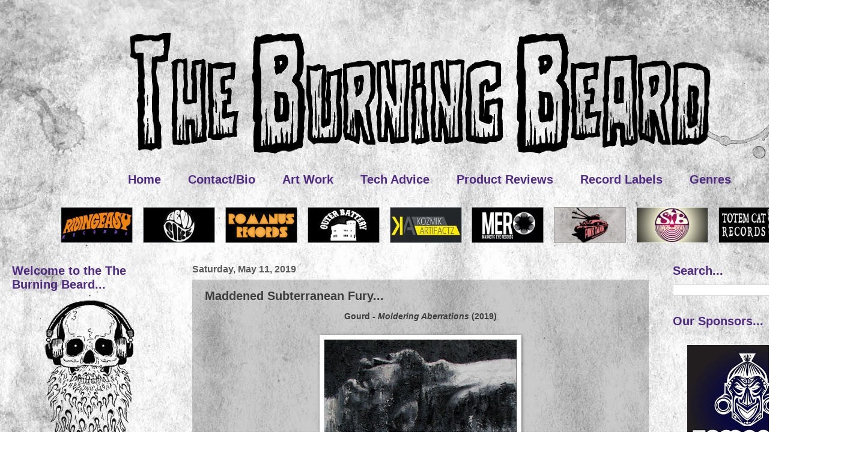

--- FILE ---
content_type: text/html; charset=UTF-8
request_url: http://www.theburningbeard.com/2019/05/maddened-subterranean-fury.html
body_size: 22807
content:
<!DOCTYPE html>
<html class='v2' dir='ltr' lang='en-GB'>
<head>
<link href='https://www.blogger.com/static/v1/widgets/335934321-css_bundle_v2.css' rel='stylesheet' type='text/css'/>
<meta content='width=1100' name='viewport'/>
<meta content='text/html; charset=UTF-8' http-equiv='Content-Type'/>
<meta content='blogger' name='generator'/>
<link href='http://www.theburningbeard.com/favicon.ico' rel='icon' type='image/x-icon'/>
<link href='http://www.theburningbeard.com/2019/05/maddened-subterranean-fury.html' rel='canonical'/>
<link rel="alternate" type="application/atom+xml" title="The Burning Beard - Atom" href="http://www.theburningbeard.com/feeds/posts/default" />
<link rel="alternate" type="application/rss+xml" title="The Burning Beard - RSS" href="http://www.theburningbeard.com/feeds/posts/default?alt=rss" />
<link rel="service.post" type="application/atom+xml" title="The Burning Beard - Atom" href="https://www.blogger.com/feeds/5859714942562573285/posts/default" />

<link rel="alternate" type="application/atom+xml" title="The Burning Beard - Atom" href="http://www.theburningbeard.com/feeds/5403716383058105976/comments/default" />
<!--Can't find substitution for tag [blog.ieCssRetrofitLinks]-->
<link href='https://blogger.googleusercontent.com/img/b/R29vZ2xl/AVvXsEjD3gOH1DYIl6VPInm1R1TzzUMmQIB35EepXYihwZWm_LpK00SeQ9sG2dT28ItF8mEUe4d2PtioUavr7Qt4T2n5h_RXUvXSL6RUBMs5R-dmc4Vowu6BDMDPwXggKSURTqQp1ZqiJ3wFnAxH/s320/Cover.jpg' rel='image_src'/>
<meta content='http://www.theburningbeard.com/2019/05/maddened-subterranean-fury.html' property='og:url'/>
<meta content='Maddened Subterranean Fury...' property='og:title'/>
<meta content='Finding the best stoner, doom, psych, desert, post &amp; classic rock from all over the world. Plus free downloads, vinyl related news &amp; product reviews.' property='og:description'/>
<meta content='https://blogger.googleusercontent.com/img/b/R29vZ2xl/AVvXsEjD3gOH1DYIl6VPInm1R1TzzUMmQIB35EepXYihwZWm_LpK00SeQ9sG2dT28ItF8mEUe4d2PtioUavr7Qt4T2n5h_RXUvXSL6RUBMs5R-dmc4Vowu6BDMDPwXggKSURTqQp1ZqiJ3wFnAxH/w1200-h630-p-k-no-nu/Cover.jpg' property='og:image'/>
<title>The Burning Beard: Maddened Subterranean Fury...</title>
<style id='page-skin-1' type='text/css'><!--
/*
-----------------------------------------------
Blogger Template Style
Name:     Watermark
Designer: Blogger
URL:      www.blogger.com
----------------------------------------------- */
/* Use this with templates/1ktemplate-*.html */
/* Content
----------------------------------------------- */
body {
font: normal bold 14px Verdana, Geneva, sans-serif;
color: #3d3d3d;
background: transparent url(http://2.bp.blogspot.com/-74301QwMzBw/VexRHzsMyrI/AAAAAAAACHI/EVd_SHjFtXA/s0-r/Website%2BBackground%2BFinal%2B1.jpg) repeat fixed top center;
}
html body .content-outer {
min-width: 0;
max-width: 100%;
width: 100%;
}
.content-outer {
font-size: 92%;
}
a:link {
text-decoration:none;
color: #502b83;
}
a:visited {
text-decoration:none;
color: #502b83;
}
a:hover {
text-decoration:underline;
color: #3d3d3d;
}
.body-fauxcolumns .cap-top {
margin-top: 30px;
background: transparent none no-repeat scroll center center;
height: 256px;
}
.content-inner {
padding: 0;
}
/* Header
----------------------------------------------- */
.header-inner .Header .titlewrapper,
.header-inner .Header .descriptionwrapper {
padding-left: 20px;
padding-right: 20px;
}
.Header h1 {
font: normal bold 60px Verdana, Geneva, sans-serif;
color: #ffffff;
text-shadow: 2px 2px rgba(0, 0, 0, .1);
}
.Header h1 a {
color: #ffffff;
}
.Header .description {
font-size: 140%;
color: #78787a;
}
/* Tabs
----------------------------------------------- */
.tabs-inner .section {
margin: 0 20px;
}
.tabs-inner .PageList, .tabs-inner .LinkList, .tabs-inner .Labels {
margin-left: -11px;
margin-right: -11px;
background-color: transparent;
border-top: 0 solid #ffffff;
border-bottom: 0 solid #ffffff;
-moz-box-shadow: 0 0 0 rgba(0, 0, 0, .3);
-webkit-box-shadow: 0 0 0 rgba(0, 0, 0, .3);
-goog-ms-box-shadow: 0 0 0 rgba(0, 0, 0, .3);
box-shadow: 0 0 0 rgba(0, 0, 0, .3);
}
.tabs-inner .PageList .widget-content,
.tabs-inner .LinkList .widget-content,
.tabs-inner .Labels .widget-content {
margin: -3px -11px;
background: transparent none  no-repeat scroll right;
}
.tabs-inner .widget ul {
padding: 2px 25px;
max-height: 34px;
background: transparent none no-repeat scroll left;
}
.tabs-inner .widget li {
border: none;
}
.tabs-inner .widget li a {
display: inline-block;
padding: .25em 1em;
font: normal bold 20px Verdana, Geneva, sans-serif;
color: #502b83;
border-right: 1px solid transparent;
}
.tabs-inner .widget li:first-child a {
border-left: 1px solid transparent;
}
.tabs-inner .widget li.selected a, .tabs-inner .widget li a:hover {
color: #3d3d3d;
}
/* Headings
----------------------------------------------- */
h2 {
font: normal bold 20px Verdana, Geneva, sans-serif;
color: #502b83;
margin: 0 0 .5em;
}
h2.date-header {
font: normal bold 16px Arial, Tahoma, Helvetica, FreeSans, sans-serif;
color: #5b5b5b;
}
/* Main
----------------------------------------------- */
.main-inner .column-center-inner,
.main-inner .column-left-inner,
.main-inner .column-right-inner {
padding: 0 5px;
}
.main-outer {
margin-top: 0;
background: transparent none no-repeat scroll top left;
}
.main-inner {
padding-top: 30px;
}
.main-cap-top {
position: relative;
}
.main-cap-top .cap-right {
position: absolute;
height: 0;
width: 100%;
bottom: 0;
background: transparent none repeat-x scroll bottom center;
}
.main-cap-top .cap-left {
position: absolute;
height: 245px;
width: 280px;
right: 0;
bottom: 0;
background: transparent none no-repeat scroll bottom left;
}
/* Posts
----------------------------------------------- */
.post-outer {
padding: 15px 20px;
margin: 0 0 25px;
background: transparent url(//www.blogblog.com/1kt/watermark/post_background_navigator.png) repeat scroll top left;
_background-image: none;
border: dotted 1px transparent;
-moz-box-shadow: 0 0 0 rgba(0, 0, 0, .1);
-webkit-box-shadow: 0 0 0 rgba(0, 0, 0, .1);
-goog-ms-box-shadow: 0 0 0 rgba(0, 0, 0, .1);
box-shadow: 0 0 0 rgba(0, 0, 0, .1);
}
h3.post-title {
font: normal bold 20px Verdana, Geneva, sans-serif;
margin: 0;
}
.comments h4 {
font: normal bold 20px Verdana, Geneva, sans-serif;
margin: 1em 0 0;
}
.post-body {
font-size: 105%;
line-height: 1.5;
position: relative;
}
.post-header {
margin: 0 0 1em;
color: #3d3d3d;
}
.post-footer {
margin: 10px 0 0;
padding: 10px 0 0;
color: #3d3d3d;
border-top: dashed 1px #3d3d3d;
}
#blog-pager {
font-size: 140%
}
#comments .comment-author {
padding-top: 1.5em;
border-top: dashed 1px #3d3d3d;
background-position: 0 1.5em;
}
#comments .comment-author:first-child {
padding-top: 0;
border-top: none;
}
.avatar-image-container {
margin: .2em 0 0;
}
/* Comments
----------------------------------------------- */
.comments .comments-content .icon.blog-author {
background-repeat: no-repeat;
background-image: url([data-uri]);
}
.comments .comments-content .loadmore a {
border-top: 1px solid #3d3d3d;
border-bottom: 1px solid #3d3d3d;
}
.comments .continue {
border-top: 2px solid #3d3d3d;
}
/* Widgets
----------------------------------------------- */
.widget ul, .widget #ArchiveList ul.flat {
padding: 0;
list-style: none;
}
.widget ul li, .widget #ArchiveList ul.flat li {
padding: .35em 0;
text-indent: 0;
border-top: dashed 1px #3d3d3d;
}
.widget ul li:first-child, .widget #ArchiveList ul.flat li:first-child {
border-top: none;
}
.widget .post-body ul {
list-style: disc;
}
.widget .post-body ul li {
border: none;
}
.widget .zippy {
color: #3d3d3d;
}
.post-body img, .post-body .tr-caption-container, .Profile img, .Image img,
.BlogList .item-thumbnail img {
padding: 5px;
background: #fff;
-moz-box-shadow: 1px 1px 5px rgba(0, 0, 0, .5);
-webkit-box-shadow: 1px 1px 5px rgba(0, 0, 0, .5);
-goog-ms-box-shadow: 1px 1px 5px rgba(0, 0, 0, .5);
box-shadow: 1px 1px 5px rgba(0, 0, 0, .5);
}
.post-body img, .post-body .tr-caption-container {
padding: 8px;
}
.post-body .tr-caption-container {
color: #333333;
}
.post-body .tr-caption-container img {
padding: 0;
background: transparent;
border: none;
-moz-box-shadow: 0 0 0 rgba(0, 0, 0, .1);
-webkit-box-shadow: 0 0 0 rgba(0, 0, 0, .1);
-goog-ms-box-shadow: 0 0 0 rgba(0, 0, 0, .1);
box-shadow: 0 0 0 rgba(0, 0, 0, .1);
}
/* Footer
----------------------------------------------- */
.footer-outer {
color:#3d3d3d;
background: transparent url(https://resources.blogblog.com/blogblog/data/1kt/watermark/body_background_navigator.png) repeat scroll top left;
}
.footer-outer a {
color: #502b83;
}
.footer-outer a:visited {
color: #661f00;
}
.footer-outer a:hover {
color: #3d3d3d;
}
.footer-outer .widget h2 {
color: #502b83;
}
/* Mobile
----------------------------------------------- */
body.mobile  {
background-size: 100% auto;
}
.mobile .body-fauxcolumn-outer {
background: transparent none repeat scroll top left;
}
html .mobile .mobile-date-outer {
border-bottom: none;
background: transparent url(//www.blogblog.com/1kt/watermark/post_background_navigator.png) repeat scroll top left;
_background-image: none;
margin-bottom: 10px;
}
.mobile .main-inner .date-outer {
padding: 0;
}
.mobile .main-inner .date-header {
margin: 10px;
}
.mobile .main-cap-top {
z-index: -1;
}
.mobile .content-outer {
font-size: 100%;
}
.mobile .post-outer {
padding: 10px;
}
.mobile .main-cap-top .cap-left {
background: transparent none no-repeat scroll bottom left;
}
.mobile .body-fauxcolumns .cap-top {
margin: 0;
}
.mobile-link-button {
background: transparent url(//www.blogblog.com/1kt/watermark/post_background_navigator.png) repeat scroll top left;
}
.mobile-link-button a:link, .mobile-link-button a:visited {
color: #502b83;
}
.mobile-index-date .date-header {
color: #5b5b5b;
}
.mobile-index-contents {
color: #3d3d3d;
}
.mobile .tabs-inner .section {
margin: 0;
}
.mobile .tabs-inner .PageList {
margin-left: 0;
margin-right: 0;
}
.mobile .tabs-inner .PageList .widget-content {
margin: 0;
color: #3d3d3d;
background: transparent url(//www.blogblog.com/1kt/watermark/post_background_navigator.png) repeat scroll top left;
}
.mobile .tabs-inner .PageList .widget-content .pagelist-arrow {
border-left: 1px solid transparent;
}
#header-inner img {margin: 0 auto !important;} #header-inner {text-align:center !important;}
.PageList {text-align:center !important;} .PageList li {float:none !important; display:inline !important;}
--></style>
<style id='template-skin-1' type='text/css'><!--
body {
min-width: 1400px;
}
.content-outer, .content-fauxcolumn-outer, .region-inner {
min-width: 1400px;
max-width: 1400px;
_width: 1400px;
}
.main-inner .columns {
padding-left: 300px;
padding-right: 300px;
}
.main-inner .fauxcolumn-center-outer {
left: 300px;
right: 300px;
/* IE6 does not respect left and right together */
_width: expression(this.parentNode.offsetWidth -
parseInt("300px") -
parseInt("300px") + 'px');
}
.main-inner .fauxcolumn-left-outer {
width: 300px;
}
.main-inner .fauxcolumn-right-outer {
width: 300px;
}
.main-inner .column-left-outer {
width: 300px;
right: 100%;
margin-left: -300px;
}
.main-inner .column-right-outer {
width: 300px;
margin-right: -300px;
}
#layout {
min-width: 0;
}
#layout .content-outer {
min-width: 0;
width: 800px;
}
#layout .region-inner {
min-width: 0;
width: auto;
}
body#layout div.add_widget {
padding: 8px;
}
body#layout div.add_widget a {
margin-left: 32px;
}
--></style>
<style>
    body {background-image:url(http\:\/\/2.bp.blogspot.com\/-74301QwMzBw\/VexRHzsMyrI\/AAAAAAAACHI\/EVd_SHjFtXA\/s0-r\/Website%2BBackground%2BFinal%2B1.jpg);}
    
@media (max-width: 200px) { body {background-image:url(http\:\/\/2.bp.blogspot.com\/-74301QwMzBw\/VexRHzsMyrI\/AAAAAAAACHI\/EVd_SHjFtXA\/w200\/Website%2BBackground%2BFinal%2B1.jpg);}}
@media (max-width: 400px) and (min-width: 201px) { body {background-image:url(http\:\/\/2.bp.blogspot.com\/-74301QwMzBw\/VexRHzsMyrI\/AAAAAAAACHI\/EVd_SHjFtXA\/w400\/Website%2BBackground%2BFinal%2B1.jpg);}}
@media (max-width: 800px) and (min-width: 401px) { body {background-image:url(http\:\/\/2.bp.blogspot.com\/-74301QwMzBw\/VexRHzsMyrI\/AAAAAAAACHI\/EVd_SHjFtXA\/w800\/Website%2BBackground%2BFinal%2B1.jpg);}}
@media (max-width: 1200px) and (min-width: 801px) { body {background-image:url(http\:\/\/2.bp.blogspot.com\/-74301QwMzBw\/VexRHzsMyrI\/AAAAAAAACHI\/EVd_SHjFtXA\/w1200\/Website%2BBackground%2BFinal%2B1.jpg);}}
/* Last tag covers anything over one higher than the previous max-size cap. */
@media (min-width: 1201px) { body {background-image:url(http\:\/\/2.bp.blogspot.com\/-74301QwMzBw\/VexRHzsMyrI\/AAAAAAAACHI\/EVd_SHjFtXA\/w1600\/Website%2BBackground%2BFinal%2B1.jpg);}}
  </style>
<link href='https://www.blogger.com/dyn-css/authorization.css?targetBlogID=5859714942562573285&amp;zx=bc246658-638d-4748-a850-410bed361678' media='none' onload='if(media!=&#39;all&#39;)media=&#39;all&#39;' rel='stylesheet'/><noscript><link href='https://www.blogger.com/dyn-css/authorization.css?targetBlogID=5859714942562573285&amp;zx=bc246658-638d-4748-a850-410bed361678' rel='stylesheet'/></noscript>
<meta name='google-adsense-platform-account' content='ca-host-pub-1556223355139109'/>
<meta name='google-adsense-platform-domain' content='blogspot.com'/>

</head>
<body class='loading variant-navigator'>
<div class='navbar no-items section' id='navbar' name='Navbar'>
</div>
<div class='body-fauxcolumns'>
<div class='fauxcolumn-outer body-fauxcolumn-outer'>
<div class='cap-top'>
<div class='cap-left'></div>
<div class='cap-right'></div>
</div>
<div class='fauxborder-left'>
<div class='fauxborder-right'></div>
<div class='fauxcolumn-inner'>
</div>
</div>
<div class='cap-bottom'>
<div class='cap-left'></div>
<div class='cap-right'></div>
</div>
</div>
</div>
<div class='content'>
<div class='content-fauxcolumns'>
<div class='fauxcolumn-outer content-fauxcolumn-outer'>
<div class='cap-top'>
<div class='cap-left'></div>
<div class='cap-right'></div>
</div>
<div class='fauxborder-left'>
<div class='fauxborder-right'></div>
<div class='fauxcolumn-inner'>
</div>
</div>
<div class='cap-bottom'>
<div class='cap-left'></div>
<div class='cap-right'></div>
</div>
</div>
</div>
<div class='content-outer'>
<div class='content-cap-top cap-top'>
<div class='cap-left'></div>
<div class='cap-right'></div>
</div>
<div class='fauxborder-left content-fauxborder-left'>
<div class='fauxborder-right content-fauxborder-right'></div>
<div class='content-inner'>
<header>
<div class='header-outer'>
<div class='header-cap-top cap-top'>
<div class='cap-left'></div>
<div class='cap-right'></div>
</div>
<div class='fauxborder-left header-fauxborder-left'>
<div class='fauxborder-right header-fauxborder-right'></div>
<div class='region-inner header-inner'>
<div class='header section' id='header' name='Header'><div class='widget Header' data-version='1' id='Header1'>
<div id='header-inner'>
<a href='http://www.theburningbeard.com/' style='display: block'>
<img alt='The Burning Beard' height='254px; ' id='Header1_headerimg' src='https://blogger.googleusercontent.com/img/b/R29vZ2xl/AVvXsEheSnLxpZk-pjtW2mecYkUEQKcai2wIxA4_OmHVRa0lo07dlZk4muvGJKcROamdcgIFvAh3xnY30rdipwy9rUuNGTg7xF3HJ7l4xFaXPcvcS6qC5Lv0GP_Y-U_lbeUejnRr5WFy4VdS7F4/s1400-r/TheBurnignBeard.gif' style='display: block' width='1000px; '/>
</a>
</div>
</div></div>
</div>
</div>
<div class='header-cap-bottom cap-bottom'>
<div class='cap-left'></div>
<div class='cap-right'></div>
</div>
</div>
</header>
<div class='tabs-outer'>
<div class='tabs-cap-top cap-top'>
<div class='cap-left'></div>
<div class='cap-right'></div>
</div>
<div class='fauxborder-left tabs-fauxborder-left'>
<div class='fauxborder-right tabs-fauxborder-right'></div>
<div class='region-inner tabs-inner'>
<div class='tabs section' id='crosscol' name='Cross-column'><div class='widget PageList' data-version='1' id='PageList1'>
<h2>Pages</h2>
<div class='widget-content'>
<ul>
<li>
<a href='http://www.theburningbeard.com/'>Home</a>
</li>
<li>
<a href='http://www.theburningbeard.com/p/contactfollow-us.html'>Contact/Bio</a>
</li>
<li>
<a href='http://www.theburningbeard.com/p/artists.html'>Art Work</a>
</li>
<li>
<a href='http://www.theburningbeard.com/p/tech-advice.html'>Tech Advice</a>
</li>
<li>
<a href='http://www.theburningbeard.com/p/reviews.html'>Product Reviews</a>
</li>
<li>
<a href='http://www.theburningbeard.com/p/labels.html'>Record Labels</a>
</li>
<li>
<a href='http://www.theburningbeard.com/p/genres.html'>Genres</a>
</li>
</ul>
<div class='clear'></div>
</div>
</div></div>
<div class='tabs section' id='crosscol-overflow' name='Cross-Column 2'><div class='widget HTML' data-version='1' id='HTML2'>
<h2 class='title'>Ads</h2>
<div class='widget-content'>
<div style="text-align: center;">
<a href="http://www.ridingeasyrecords.com/" imageanchor="1" style="clear: left; display: inline !important; margin-bottom: 1em; margin-right: 1em;"><img border="0" height="60" src="https://blogger.googleusercontent.com/img/b/R29vZ2xl/AVvXsEipmGcqjnZF9-dmTZ26cs6jsxPuz8e7xNrc-yqkjP7jZWGz-OS-YQKXfOQKw9U1Zbza0t-Bv2CJ1t3UflWLSzOQoQUGr5al9XA4_Eo_HZLQElxg5Ot33tUauUr-HXTCHK-Lv4L1i3rYaHM/s1600/Easy+Rider+Large1.jpg" width="120" /></a>
<a href="http://www.hevisike.com//" imageanchor="1" style="clear: left; display: inline !important; margin-bottom: 1em; margin-right: 1em;"><img border="0" height="60" src="https://blogger.googleusercontent.com/img/b/R29vZ2xl/AVvXsEgb7gFAxxCDEKfr007eiIwXLk1V2oSibHAz5D9aGEHC6XzEbsjrtcn3zrNGMx5nAwdjQvAHf6TRd54LVtzZXFeanu11cDev9hrRecYm0iouNgI5uHBSF9FEFlUQ_G7qdM-n3Y6uGVgTP1k/s1600/HeviSkieBanner.jpg" width="120" /></a>&nbsp;<a href="https://romanusrecords.myshopify.com/" imageanchor="1" style="clear: left; display: inline !important; margin-bottom: 1em; margin-right: 1em;"><img border="0" height="60" src="https://blogger.googleusercontent.com/img/b/R29vZ2xl/AVvXsEjuF2lGCjg-4MbwyYhJe_0-nRqg5kaPI-3NSsJZBFvDGQRQPUo26omRkFb5-1vzoHg6_4K5TdxAjp2mUT6LStXmDhlkVQsG7nHliNS1jealSz5wiYfMlxuYek3exAqLJvS7qXDq-rfdXF0/s320/Romanus.jpg" width="120" /></a>
<a href="https://www.outerbatteryrecords.com/" imageanchor="1" style="clear: left; display: inline !important; margin-bottom: 1em; margin-right: 1em;"><img border="0" height="60" src="https://blogger.googleusercontent.com/img/b/R29vZ2xl/AVvXsEgoOEA9045lN_hYmqOIvyswOZ1Ytaa4gHd41P9sO2L-vxVoDlK-P_8fvtfnh2YnWbLeoRPmZNnnfWB9L3_OgbTzqgKglwzTHxQhVa2x1izzo2nnVxaZrTjafPIPwRsEWS3bfJ8JnwTGVEE/s320/OuterBattery.jpg" width="120" /></a>
<a href="http://shop.bilocationrecords.com/" imageanchor="1" style="clear: left; display: inline !important; margin-bottom: 1em; margin-right: 1em;"><img border="0" height="60" src="https://blogger.googleusercontent.com/img/b/R29vZ2xl/AVvXsEhnN5vN-glFQPkiitdot2o-Mon2Bo7uGBIL4fIdwwFu21ONqHvQFgUZHwz94EPiLLrFEPOq0Z7ffhyGyVIUfgGRMiGbLEjyYqT1kfD29NNu5NklLQkz36gybRP3kctcaSKQ9EExdI12vbM/s1600/Kozmik4.jpg" width="120" /></a>
<a href="http://store.merhq.com/" imageanchor="1" style="clear: left; display: inline !important; margin-bottom: 1em; margin-right: 1em;"><img border="0" height="60" src="https://blogger.googleusercontent.com/img/b/R29vZ2xl/AVvXsEir8Wcu4qF15Ny3tkLsFZ08gNxgeKyeNNS56hyphenhyphenUX_NYbdUvO1NQCLh0_wIwqpINZ0nKvkDL5mOvNSq7E7asTO6N0zh2VzynaclB_Uifal5irZpoAup869zp0sQydZl7NdXpaGwPw-o2feA/s1600/MagicEye.jpg" width="120" /></a>
<a href="http://www.pink-tank-records.de/" imageanchor="1" style="clear: left; display: inline !important; margin-bottom: 1em; margin-right: 1em;"><img border="0" height="60" src="https://blogger.googleusercontent.com/img/b/R29vZ2xl/AVvXsEjy9p9U0z1uvNIWtammByIUsA0HZ72YVTFCuwXEXtlzIxsn8LWnGExiAe8TWH-DRtXotz3HSbO9U51C1icSfEl-J9PgmI1PqYsfc2-N6Q88Bwbdn0-OaGrWvNNIeNZmNVzD06Ps3HkCCu8/s1600/Pink+Tank.jpg" width="120" /></a>
<a href="http://stbrecords.bigcartel.com/" imageanchor="1" style="clear: left; display: inline !important; margin-bottom: 1em; margin-right: 1em;"><img border="0" height="60" src="https://blogger.googleusercontent.com/img/b/R29vZ2xl/AVvXsEhB4MGUDsAw1G3ujtTTdLrBeMasi0L0V6QNCF3PFJXMi4Tl29wjZ2o11_8W1mpo1_tIiZNIf6a6Bk2LtTVhENhyphenhyphen3UIT-K4tbdKyoz8VaAswII1sD8bIeiXJ3AvfLNwAj7pdRio88Nc5i4I/s320/STB+Large.jpg" width="120" /></a>
<a href="http://totemcatrecords.bigcartel.com/" imageanchor="1" style="clear: left; display: inline !important; margin-bottom: 1em; margin-right: 1em;"><img border="0" height="60" src="https://blogger.googleusercontent.com/img/b/R29vZ2xl/AVvXsEhveWJYQlZvznXy7lryxoePDlCckjTm0uJHYzYi6WnpPIwKVAxcvFmOgxlJcFX2etxL9vltKKobRGMuNN5rmAeZxlOlxAZNtnPRUwWpXTrbzmEBeXIbyw1H9hI-SgV7nlpoWEtQUQh_aK4/s1600/Totem1.jpg" width="120" /></a>
</div>
</div>
<div class='clear'></div>
</div></div>
</div>
</div>
<div class='tabs-cap-bottom cap-bottom'>
<div class='cap-left'></div>
<div class='cap-right'></div>
</div>
</div>
<div class='main-outer'>
<div class='main-cap-top cap-top'>
<div class='cap-left'></div>
<div class='cap-right'></div>
</div>
<div class='fauxborder-left main-fauxborder-left'>
<div class='fauxborder-right main-fauxborder-right'></div>
<div class='region-inner main-inner'>
<div class='columns fauxcolumns'>
<div class='fauxcolumn-outer fauxcolumn-center-outer'>
<div class='cap-top'>
<div class='cap-left'></div>
<div class='cap-right'></div>
</div>
<div class='fauxborder-left'>
<div class='fauxborder-right'></div>
<div class='fauxcolumn-inner'>
</div>
</div>
<div class='cap-bottom'>
<div class='cap-left'></div>
<div class='cap-right'></div>
</div>
</div>
<div class='fauxcolumn-outer fauxcolumn-left-outer'>
<div class='cap-top'>
<div class='cap-left'></div>
<div class='cap-right'></div>
</div>
<div class='fauxborder-left'>
<div class='fauxborder-right'></div>
<div class='fauxcolumn-inner'>
</div>
</div>
<div class='cap-bottom'>
<div class='cap-left'></div>
<div class='cap-right'></div>
</div>
</div>
<div class='fauxcolumn-outer fauxcolumn-right-outer'>
<div class='cap-top'>
<div class='cap-left'></div>
<div class='cap-right'></div>
</div>
<div class='fauxborder-left'>
<div class='fauxborder-right'></div>
<div class='fauxcolumn-inner'>
</div>
</div>
<div class='cap-bottom'>
<div class='cap-left'></div>
<div class='cap-right'></div>
</div>
</div>
<!-- corrects IE6 width calculation -->
<div class='columns-inner'>
<div class='column-center-outer'>
<div class='column-center-inner'>
<div class='main section' id='main' name='Main'><div class='widget Blog' data-version='1' id='Blog1'>
<div class='blog-posts hfeed'>

          <div class="date-outer">
        
<h2 class='date-header'><span>Saturday, May 11, 2019</span></h2>

          <div class="date-posts">
        
<div class='post-outer'>
<div class='post hentry uncustomized-post-template' itemprop='blogPost' itemscope='itemscope' itemtype='http://schema.org/BlogPosting'>
<meta content='https://blogger.googleusercontent.com/img/b/R29vZ2xl/AVvXsEjD3gOH1DYIl6VPInm1R1TzzUMmQIB35EepXYihwZWm_LpK00SeQ9sG2dT28ItF8mEUe4d2PtioUavr7Qt4T2n5h_RXUvXSL6RUBMs5R-dmc4Vowu6BDMDPwXggKSURTqQp1ZqiJ3wFnAxH/s320/Cover.jpg' itemprop='image_url'/>
<meta content='5859714942562573285' itemprop='blogId'/>
<meta content='5403716383058105976' itemprop='postId'/>
<a name='5403716383058105976'></a>
<h3 class='post-title entry-title' itemprop='name'>
Maddened Subterranean Fury...
</h3>
<div class='post-header'>
<div class='post-header-line-1'></div>
</div>
<div class='post-body entry-content' id='post-body-5403716383058105976' itemprop='description articleBody'>
<div style="text-align: center;">
<b>Gourd</b> - <i>Moldering Aberrations</i> (2019)</div>
<div style="text-align: center;">
<br /></div>
<div class="separator" style="clear: both; text-align: center;">
<a href="https://blogger.googleusercontent.com/img/b/R29vZ2xl/AVvXsEjD3gOH1DYIl6VPInm1R1TzzUMmQIB35EepXYihwZWm_LpK00SeQ9sG2dT28ItF8mEUe4d2PtioUavr7Qt4T2n5h_RXUvXSL6RUBMs5R-dmc4Vowu6BDMDPwXggKSURTqQp1ZqiJ3wFnAxH/s1600/Cover.jpg" imageanchor="1" style="margin-left: 1em; margin-right: 1em;"><img border="0" data-original-height="1200" data-original-width="1200" height="320" src="https://blogger.googleusercontent.com/img/b/R29vZ2xl/AVvXsEjD3gOH1DYIl6VPInm1R1TzzUMmQIB35EepXYihwZWm_LpK00SeQ9sG2dT28ItF8mEUe4d2PtioUavr7Qt4T2n5h_RXUvXSL6RUBMs5R-dmc4Vowu6BDMDPwXggKSURTqQp1ZqiJ3wFnAxH/s320/Cover.jpg" width="320" /></a></div>
<div style="text-align: center;">
<br /></div>
<div style="text-align: center;">
</div>
<div style="margin-bottom: 0in;">
Coming at us from Ireland like an
assault on auditory immune systems, the latest EP from the two-piece
of Gourd brings just under half an hour of filthy doom-soaked sludge,
packed into three tracks.  Leading off with &#8220;Befoulment&#8221;, Gourd
insinuate creeping despair under unsteadily rising bass reverb, with
vocal howls bleeding their notes right into the morass of fragmenting
sustain.  Treading a rough path through the distortion and growls,
the band finds their way on to &#8220;Mycelium&#8221;, which finds firmer
footing in a persistent bass undertow while the vocals struggle
through the haze.  Broken with a few instances of spoken-word
samples, the dark miasma and hard edges of the feedback form a
compellingly antagonistic vibe, without even a hint of posturing or
pretense behind the attitudes and emotions on display.</div>
<div style="margin-bottom: 0in;">
Lastly, the title track (the video for
which you'll find at the bottom of this review) brings with it some
of the most traditionally-structured rhythms to be found on the EP,
though they're quickly dropped in favor of the more nebulous rasping
and rumbling bellows.  Keening abrasion and dissonance are bent to
the music's purpose, and multiple twists in volume, along with the
song-writing's directions, keep things strange and stimulating.  As
short as it is, it makes for a harrowing experience, and one which is
deeply impressive.</div>
<div style="margin-bottom: 0in;">
~ <b>Gabriel</b></div>
<div style="text-align: center;">
<br /></div>
<div style="text-align: center;">
</div>
<div style="margin-bottom: 0in; text-align: center;">
<b>For Fans Of</b>; Body Void, Endless Floods,
Leechfeast, Lifeless Gaze, Ulver</div>
<div style="text-align: center;">
<br /></div>
<div style="text-align: center;">
<b><a href="https://www.facebook.com/GOURDDOOM/">Facebook</a> </b><b><b>&#8226;</b> <a href="https://cursedmonk.bandcamp.com/album/moldering-aberrations">Cursed Monk Records BandCamp</a> </b><b><b><b>&#8226;</b></b> <a href="https://gourd.bandcamp.com/releases">Gourd BandCamp</a></b></div>
<div style="text-align: center;">
<br /></div>
<div style="text-align: center;">
<b><a class=" YTLT-link YTLT-icon YTLT-icon-yt" data-ytlt-preview="https://img.youtube.com/vi/Rixf5Qxygv0/0.jpg" data-ytlt-title="GOURD - Moldering Aberrations (Official Music Video)" href="https://www.youtube.com/watch?v=Rixf5Qxygv0" target="_blank">Gourd - Moldering Aberrations</a></b></div>
<div style="text-align: center;">
<br /></div>
<div class="separator" style="clear: both; text-align: center;">
<iframe allowfullscreen="" class="YOUTUBE-iframe-video" data-thumbnail-src="https://i.ytimg.com/vi/Rixf5Qxygv0/0.jpg" frameborder="0" height="266" src="https://www.youtube.com/embed/Rixf5Qxygv0?feature=player_embedded" width="320"></iframe></div>
<div style="text-align: center;">
<br /></div>
<div style="text-align: center;">
~</div>
<div style='clear: both;'></div>
</div>
<div class='post-footer'>
<div class='post-footer-line post-footer-line-1'>
<span class='post-author vcard'>
</span>
<span class='post-timestamp'>
</span>
<span class='post-comment-link'>
</span>
<span class='post-icons'>
<span class='item-action'>
<a href='https://www.blogger.com/email-post/5859714942562573285/5403716383058105976' title='Email Post'>
<img alt='' class='icon-action' height='13' src='https://resources.blogblog.com/img/icon18_email.gif' width='18'/>
</a>
</span>
<span class='item-control blog-admin pid-391045358'>
<a href='https://www.blogger.com/post-edit.g?blogID=5859714942562573285&postID=5403716383058105976&from=pencil' title='Edit Post'>
<img alt='' class='icon-action' height='18' src='https://resources.blogblog.com/img/icon18_edit_allbkg.gif' width='18'/>
</a>
</span>
</span>
<div class='post-share-buttons goog-inline-block'>
<a class='goog-inline-block share-button sb-email' href='https://www.blogger.com/share-post.g?blogID=5859714942562573285&postID=5403716383058105976&target=email' target='_blank' title='Email This'><span class='share-button-link-text'>Email This</span></a><a class='goog-inline-block share-button sb-blog' href='https://www.blogger.com/share-post.g?blogID=5859714942562573285&postID=5403716383058105976&target=blog' onclick='window.open(this.href, "_blank", "height=270,width=475"); return false;' target='_blank' title='BlogThis!'><span class='share-button-link-text'>BlogThis!</span></a><a class='goog-inline-block share-button sb-twitter' href='https://www.blogger.com/share-post.g?blogID=5859714942562573285&postID=5403716383058105976&target=twitter' target='_blank' title='Share to X'><span class='share-button-link-text'>Share to X</span></a><a class='goog-inline-block share-button sb-facebook' href='https://www.blogger.com/share-post.g?blogID=5859714942562573285&postID=5403716383058105976&target=facebook' onclick='window.open(this.href, "_blank", "height=430,width=640"); return false;' target='_blank' title='Share to Facebook'><span class='share-button-link-text'>Share to Facebook</span></a><a class='goog-inline-block share-button sb-pinterest' href='https://www.blogger.com/share-post.g?blogID=5859714942562573285&postID=5403716383058105976&target=pinterest' target='_blank' title='Share to Pinterest'><span class='share-button-link-text'>Share to Pinterest</span></a>
</div>
</div>
<div class='post-footer-line post-footer-line-2'>
<span class='post-labels'>
Labels:
<a href='http://www.theburningbeard.com/search/label/Cursed%20Monk%20Records' rel='tag'>Cursed Monk Records</a>,
<a href='http://www.theburningbeard.com/search/label/Doom%20Sludge' rel='tag'>Doom Sludge</a>,
<a href='http://www.theburningbeard.com/search/label/Gourd' rel='tag'>Gourd</a>,
<a href='http://www.theburningbeard.com/search/label/Heavy%20Sludge' rel='tag'>Heavy Sludge</a>,
<a href='http://www.theburningbeard.com/search/label/Ireland' rel='tag'>Ireland</a>
</span>
</div>
<div class='post-footer-line post-footer-line-3'>
<span class='post-location'>
</span>
</div>
</div>
</div>
<div class='comments' id='comments'>
<a name='comments'></a>
<h4>No comments:</h4>
<div id='Blog1_comments-block-wrapper'>
<dl class='avatar-comment-indent' id='comments-block'>
</dl>
</div>
<p class='comment-footer'>
<div class='comment-form'>
<a name='comment-form'></a>
<h4 id='comment-post-message'>Post a Comment</h4>
<p>
</p>
<a href='https://www.blogger.com/comment/frame/5859714942562573285?po=5403716383058105976&hl=en-GB&saa=85391&origin=http://www.theburningbeard.com' id='comment-editor-src'></a>
<iframe allowtransparency='true' class='blogger-iframe-colorize blogger-comment-from-post' frameborder='0' height='410px' id='comment-editor' name='comment-editor' src='' width='100%'></iframe>
<script src='https://www.blogger.com/static/v1/jsbin/2830521187-comment_from_post_iframe.js' type='text/javascript'></script>
<script type='text/javascript'>
      BLOG_CMT_createIframe('https://www.blogger.com/rpc_relay.html');
    </script>
</div>
</p>
</div>
</div>

        </div></div>
      
</div>
<div class='blog-pager' id='blog-pager'>
<span id='blog-pager-newer-link'>
<a class='blog-pager-newer-link' href='http://www.theburningbeard.com/2019/05/informed-by-erosion.html' id='Blog1_blog-pager-newer-link' title='Newer Post'>Newer Post</a>
</span>
<span id='blog-pager-older-link'>
<a class='blog-pager-older-link' href='http://www.theburningbeard.com/2019/04/circulation-and-iteration.html' id='Blog1_blog-pager-older-link' title='Older Post'>Older Post</a>
</span>
<a class='home-link' href='http://www.theburningbeard.com/'>Home</a>
</div>
<div class='clear'></div>
<div class='post-feeds'>
<div class='feed-links'>
Subscribe to:
<a class='feed-link' href='http://www.theburningbeard.com/feeds/5403716383058105976/comments/default' target='_blank' type='application/atom+xml'>Post Comments (Atom)</a>
</div>
</div>
</div></div>
</div>
</div>
<div class='column-left-outer'>
<div class='column-left-inner'>
<aside>
<div class='sidebar section' id='sidebar-left-1'><div class='widget Text' data-version='1' id='Text2'>
<h2 class='title'>Welcome to the The Burning Beard...</h2>
<div class='widget-content'>
<div class="separator" style="clear: both; font-weight: normal; text-align: center;"><a href="https://blogger.googleusercontent.com/img/b/R29vZ2xl/AVvXsEiYJX_LMu9WpmxoegA4F4okbYEvNYUpTUjHsy3CVxiDPDDrCmMsBuz9WHxQapYzZwZCNpj9s3VQc_on8qAaa5hq3QGI1ZoMbMgtlcPrcmb1IazXa0P809J3vGjhWBNiBnbwebcqJHMJffk/s320/Logo.gif" imageanchor="1" style="font-size: 100%; margin-left: 1em; margin-right: 1em;"><img border="0" height="320" src="https://blogger.googleusercontent.com/img/b/R29vZ2xl/AVvXsEiYJX_LMu9WpmxoegA4F4okbYEvNYUpTUjHsy3CVxiDPDDrCmMsBuz9WHxQapYzZwZCNpj9s3VQc_on8qAaa5hq3QGI1ZoMbMgtlcPrcmb1IazXa0P809J3vGjhWBNiBnbwebcqJHMJffk/s320/Logo.gif" width="178" / /></a></div><div dir="ltr" style="text-align: left;" trbidi="on"><div style="text-align: center;"><b>Avid consumers of vinyl, whiskey &amp; all the best stoner, doom, psych, desert, space &amp; southern rock, old &amp; new.<br /><br />We do our best to support all the small, up &amp; coming bands and independent record labels that really keep the stoner scene alive.<br /><br />Each week we try &amp; bring you all the latest bands from around the world that otherwise you mite just not have heard of. As well as that we will try &amp; keep you updated on all the new &amp; forthcoming vinyl releases that may just be to your liking...<br /><br />Hit up our <a href="http://ridewiththedevil.blogspot.co.uk/p/contactfollow-us.html"><span =""  style="color:#502b82;">Contact/Follow</span></a> page to drop us an email &amp; find more links &amp; info.</b></div><br /><div style="text-align: center;"><div><b style="font-size: 100%;"><iframe allowtransparency="true" frameborder="0" scrolling="no" src="http://www.facebook.com/plugins/likebox.php?href=http%3A%2F%2Fwww.facebook.com%2Fpages%2FRide-With-The-Devil-Blog%2F219282668089099&amp;width=150&amp;colorscheme=dark&amp;show_faces=false&amp;stream=false&amp;header=false&amp;height=62" style="border-style: none; border-width: initial; font-size: 100%; height: 150px; overflow: hidden; width: 150px;"></iframe></b></div><div><b><a class="ig-b- ig-b-v-24" href="http://instagram.com/ridewiththedevil" style="font-size: 100%;"><img alt="Instagram" src="http://badges.instagram.com/static/images/ig-badge-view-24.png" / /></a><br /><br />~</b></div></div></div>
</div>
<div class='clear'></div>
</div><div class='widget Text' data-version='1' id='Text1'>
<h2 class='title'>Our Compilations...</h2>
<div class='widget-content'>
<span =""  style="font-family:&quot;;"><div style="font-family: &quot;georgia&quot; , serif; font-weight: normal; text-align: center;"><br /><b><span =""   style="font-family:&quot;;color:#502b86;"><a href="http://ridewiththedevil.blogspot.co.uk/2011/12/tis-season-to-be-sludgy.html">Riding With The Devil, Vol I</a></span></b></div><div style="font-family: &quot;; font-weight: normal; text-align: center;"><b><br /></b></div><div class="separator" style="clear: both; font-family: Georgia, serif; font-weight: normal; text-align: center;"><iframe seamless="" src="http://bandcamp.com/EmbeddedPlayer/album=1277001511/size=large/bgcol=333333/linkcol=9a64ff/transparent=true/" style="border: 0; height: 450px; width: 170px;">&amp;amp;amp;amp;amp;amp;amp;amp;amp;amp;amp;amp;amp;amp;amp;amp;amp;amp;amp;amp;amp;amp;amp;amp;amp;amp;lt;a href="http://theburningbeard.bandcamp.com/album/riding-with-the-devil-vol-1-cd-1"&amp;amp;amp;amp;amp;amp;amp;amp;amp;amp;amp;amp;amp;amp;amp;amp;amp;amp;amp;amp;amp;amp;amp;amp;amp;amp;gt;Riding With The Devil, Vol. 1 (CD 1) by Various Artists&amp;amp;amp;amp;amp;amp;amp;amp;amp;amp;amp;amp;amp;amp;amp;amp;amp;amp;amp;amp;amp;amp;amp;amp;amp;amp;lt;/a&amp;amp;amp;amp;amp;amp;amp;amp;amp;amp;amp;amp;amp;amp;amp;amp;amp;amp;amp;amp;amp;amp;amp;amp;amp;amp;gt;</iframe><br /></div><div class="separator" style="clear: both; font-family: Georgia, serif; font-weight: normal; text-align: center;"><br /></div><div class="separator" style="clear: both; font-family: Georgia, serif; text-align: center;"><b>~</b></div><div class="separator" style="clear: both; font-family: Georgia, serif; font-weight: normal; text-align: center;"><br /></div><div class="separator" style="clear: both; text-align: center;"><div  style="font-weight: normal; text-align: center;font-family:&quot;;"><b><b><span =""   style="font-family:&quot;;color:#502b86;"><a href="http://ridewiththedevil.blogspot.co.uk/2012/12/tis-season-to-be-sludgy-again.html">Riding With The Devil, Vol II</a></span></b></b></div><div style="font-weight: normal; text-align: center;"><b><span =""   style="font-family:&quot;;color:#502b86;"><br /></span><span style="font-family:&quot;;"><iframe seamless="" src="http://bandcamp.com/EmbeddedPlayer/album=2354469548/size=large/bgcol=333333/linkcol=9a64ff/transparent=true/" style="border: 0; height: 450px; width: 170px;">&amp;amp;amp;amp;amp;amp;amp;amp;amp;amp;amp;amp;amp;amp;amp;amp;amp;amp;amp;amp;amp;amp;amp;amp;amp;amp;lt;a href="http://theburningbeard.bandcamp.com/album/riding-with-the-devil-vol-2-cd-1"&amp;amp;amp;amp;amp;amp;amp;amp;amp;amp;amp;amp;amp;amp;amp;amp;amp;amp;amp;amp;amp;amp;amp;amp;amp;amp;gt;Riding With The Devil, Vol. 2 (CD 1) by The Burning Beard&amp;amp;amp;amp;amp;amp;amp;amp;amp;amp;amp;amp;amp;amp;amp;amp;amp;amp;amp;amp;amp;amp;amp;amp;amp;amp;lt;/a&amp;amp;amp;amp;amp;amp;amp;amp;amp;amp;amp;amp;amp;amp;amp;amp;amp;amp;amp;amp;amp;amp;amp;amp;amp;amp;gt;</iframe></span><br /></b></div><div class="separator" style="clear: both; font-family: Georgia, serif; font-weight: normal; text-align: center;"><br /></div><div class="separator" style="clear: both; font-family: Georgia, serif; text-align: center;"><b>~</b></div></div><div style="font-family: Georgia, serif; font-weight: normal; text-align: center;"><br /><b><span =""   style="font-family:&quot;;color:#502b86;"><a href="https://theburningbeard.bandcamp.com/album/riding-with-the-devil-vol-3-cd-1">Riding With The Devil, Vol III</a></span></b></div><div style="font-family: &quot;georgia&quot; , serif; font-weight: normal; text-align: center;"><b><br /></b></div><div class="separator" style="clear: both; font-family: Georgia, serif; font-weight: normal; text-align: center;"><iframe seamless="" src="https://bandcamp.com/EmbeddedPlayer/album=1421201255/size=large/bgcol=333333/linkcol=9a64ff/transparent=true/" style="border: 0; height: 450px; width: 170px;">&amp;amp;amp;amp;amp;amp;amp;amp;amp;amp;amp;amp;amp;amp;amp;amp;amp;amp;amp;amp;amp;amp;amp;amp;amp;amp;lt;a href="http://theburningbeard.bandcamp.com/album/riding-with-the-devil-vol-3-cd-1"&amp;amp;amp;amp;amp;amp;amp;amp;amp;amp;amp;amp;amp;amp;amp;amp;amp;amp;amp;amp;amp;amp;amp;amp;amp;amp;gt;Riding With The Devil, Vol. 3 (CD 1) by The Burning Beard&amp;amp;amp;amp;amp;amp;amp;amp;amp;amp;amp;amp;amp;amp;amp;amp;amp;amp;amp;amp;amp;amp;amp;amp;amp;amp;lt;/a&amp;amp;amp;amp;amp;amp;amp;amp;amp;amp;amp;amp;amp;amp;amp;amp;amp;amp;amp;amp;amp;amp;amp;amp;amp;amp;gt;</iframe><br /></div><div class="separator" style="clear: both; font-family: Georgia, serif; font-weight: normal; text-align: center;"><br /></div><div class="separator" style="clear: both; font-family: Georgia, serif; text-align: center;">~</div><br /><div  style="font-weight: normal; text-align: center;font-family:&quot;;"><b><span =""   style="font-family:&quot;;color:#502b86;"><a href="https://theburningbeard.bandcamp.com/album/riding-with-the-devil-vol-4-cd-1">Riding With The Devil, Vol IV</a></span></b></div><div face="Georgia, serif" style="font-weight: normal; text-align: center;"><b><br /></b></div><div class="separator" style="clear: both; font-family: Georgia, serif; font-weight: normal; text-align: center;"><iframe seamless="" src="https://bandcamp.com/EmbeddedPlayer/album=454974116/size=large/bgcol=333333/linkcol=9a64ff/transparent=true/" style="border: 0; height: 450px; width: 170px;">&amp;amp;amp;amp;amp;lt;a href="http://theburningbeard.bandcamp.com/album/riding-with-the-devil-vol-4-cd-1"&amp;amp;amp;amp;amp;gt;Riding With The Devil, Vol. 4 (CD 1) by The Burning Beard&amp;amp;amp;amp;amp;lt;/a&amp;amp;amp;amp;amp;gt;</iframe><br /><br />~</div></span>
</div>
<div class='clear'></div>
</div><div class='widget Text' data-version='1' id='Text3'>
<h2 class='title'>Competition...</h2>
<div class='widget-content'>
<div dir="ltr" style="text-align: left;" trbidi="on"><div style="text-align: center;"><br />Twice a year we gather up all the things we've been sent and hold raffle. All you need to do to win lovely selection of goodies is to simply pay for one or more of our Bandcamp compilations!<br /><br />Follow the links above, pick up the download and we'll drop you a line if you're a winner. <br />Pay for all the compilations and you'll get 15 chances to win!</div></div>
</div>
<div class='clear'></div>
</div></div>
</aside>
</div>
</div>
<div class='column-right-outer'>
<div class='column-right-inner'>
<aside>
<div class='sidebar section' id='sidebar-right-1'><div class='widget BlogSearch' data-version='1' id='BlogSearch1'>
<h2 class='title'>Search...</h2>
<div class='widget-content'>
<div id='BlogSearch1_form'>
<form action='http://www.theburningbeard.com/search' class='gsc-search-box' target='_top'>
<table cellpadding='0' cellspacing='0' class='gsc-search-box'>
<tbody>
<tr>
<td class='gsc-input'>
<input autocomplete='off' class='gsc-input' name='q' size='10' title='search' type='text' value=''/>
</td>
<td class='gsc-search-button'>
<input class='gsc-search-button' title='search' type='submit' value='Search'/>
</td>
</tr>
</tbody>
</table>
</form>
</div>
</div>
<div class='clear'></div>
</div><div class='widget Text' data-version='1' id='Text4'>
<h2 class='title'>Our Sponsors...</h2>
<div class='widget-content'>
<div style="text-align: center;"><br /></div><div style="text-align: center;"><a href="http://www.zamnesia.com/" imageanchor="1" style="clear: left; display: inline !important; margin-bottom: 1em; margin-right: 1em;"><img border="0" height="&#8220;200" src="https://blogger.googleusercontent.com/img/b/R29vZ2xl/AVvXsEg6gnN7mGnl0qVnXatKRXQofvJa1MnpmuNotUJ8hALg9OtquLQ_QoD1OVPIrLJgtrfJwcmUfCfNwN5zHZsTjIqQbXvMJY5iLTQ9uWzbDOlcHdPGWrWfSOdt1kTZcRczLeWGNkYxYdC6ouU/s320/ZamnesiaStaticAd.jpg" width="200" / /></a><br /><br />~<br /><div style="text-align: center;"><br /></div><div style="text-align: center;"><a href="http://foodandfuzz.com/" imageanchor="1" style="clear: left; display: inline !important; margin-bottom: 1em; margin-right: 1em;"><img border="0" height="&#8220;200" src="https://blogger.googleusercontent.com/img/b/R29vZ2xl/AVvXsEggi1c97OW2shoSsu6pIFyPoEgJzUjUcQUPD-4trnpS2ZAYZtiEwUSSH2PF3XwdNFXD-0AEZIJplRM6wEcl0JJDovsVMDtKBA2t_4YjJW8t4F9ST4odIaQYNK84AUEWJ5ZT3LCVzzdijs8/s320/FuzzFood.jpg" width="200" / /></a><br /><br />~<br /><br /><a href="https://www.hasmoke.com/rigs/Dab-Rigs" imageanchor="1" style="clear: left; display: inline !important; margin-bottom: 1em; margin-right: 1em;"><img border="0" height="&#8220;200" src="https://blogger.googleusercontent.com/img/b/R29vZ2xl/AVvXsEh_1Y9Odz8lfxLmauy3x3GYlI_JlElKIh5t7qEVQ4R5yJtPyXKiOvTdgmcBq_HzKfnKE3KjZZfN_RftHVRHti9lHfyWpJh-3cdvpdYH8gwJEgSCjGrm70NOyOTf7DBt1q4UMKLakQmSDWo/s1600/HaSmokeAd1.jpg" width="200" / /></a></div><div style="text-align: center;"><br />~</div><div style="text-align: center;"><br /></div><div style="text-align: center;"><a href="https://www.youtube.com/watch?v=IxdGdyVD6cw" imageanchor="1" style="clear: left; display: inline !important; margin-bottom: 1em; margin-right: 1em;"><img border="0" height="&#8220;146" src="http://www.rega.co.uk/uploads/what-hi-fi.jpg" width="200" / /></a></div><div style="text-align: center;"><br /></div><div style="text-align: center;">~</div><div style="text-align: center;"><br /></div><div style="text-align: center;"><div style="text-align: center;"><a href="http://www.bowers-wilkins.co.uk/" imageanchor="1" style="clear: left; display: inline !important; margin-bottom: 1em; margin-right: 1em;"><img border="0" height="&#8220;132" src="https://blogger.googleusercontent.com/img/b/R29vZ2xl/AVvXsEjatNJn2Mq5Oz9vBJO9yMGpNSiKexmN3AUgKH0yOx-ox8_HwH635E-HMmr1OH2gfFNug58g7RI_zMTmowq1YE1_NjSDzTLYioEhnZzxkf3xoe9-bRXogBzwMszIyQyi2R5R6ywajjHscuE/s320/Bowers+Ad.jpg" width="200" / /></a><br /><br /></div><div style="text-align: center;">~</div><div style="text-align: center;"><br /></div><div style="text-align: center;"><br /></div></div></div>
</div>
<div class='clear'></div>
</div><div class='widget BlogArchive' data-version='1' id='BlogArchive1'>
<h2>The Archive...</h2>
<div class='widget-content'>
<div id='ArchiveList'>
<div id='BlogArchive1_ArchiveList'>
<ul class='hierarchy'>
<li class='archivedate collapsed'>
<a class='toggle' href='javascript:void(0)'>
<span class='zippy'>

        &#9658;&#160;
      
</span>
</a>
<a class='post-count-link' href='http://www.theburningbeard.com/2021/'>
2021
</a>
<span class='post-count' dir='ltr'>(28)</span>
<ul class='hierarchy'>
<li class='archivedate collapsed'>
<a class='toggle' href='javascript:void(0)'>
<span class='zippy'>

        &#9658;&#160;
      
</span>
</a>
<a class='post-count-link' href='http://www.theburningbeard.com/2021/09/'>
Sept
</a>
<span class='post-count' dir='ltr'>(1)</span>
</li>
</ul>
<ul class='hierarchy'>
<li class='archivedate collapsed'>
<a class='toggle' href='javascript:void(0)'>
<span class='zippy'>

        &#9658;&#160;
      
</span>
</a>
<a class='post-count-link' href='http://www.theburningbeard.com/2021/08/'>
Aug
</a>
<span class='post-count' dir='ltr'>(2)</span>
</li>
</ul>
<ul class='hierarchy'>
<li class='archivedate collapsed'>
<a class='toggle' href='javascript:void(0)'>
<span class='zippy'>

        &#9658;&#160;
      
</span>
</a>
<a class='post-count-link' href='http://www.theburningbeard.com/2021/07/'>
Jul
</a>
<span class='post-count' dir='ltr'>(4)</span>
</li>
</ul>
<ul class='hierarchy'>
<li class='archivedate collapsed'>
<a class='toggle' href='javascript:void(0)'>
<span class='zippy'>

        &#9658;&#160;
      
</span>
</a>
<a class='post-count-link' href='http://www.theburningbeard.com/2021/06/'>
Jun
</a>
<span class='post-count' dir='ltr'>(3)</span>
</li>
</ul>
<ul class='hierarchy'>
<li class='archivedate collapsed'>
<a class='toggle' href='javascript:void(0)'>
<span class='zippy'>

        &#9658;&#160;
      
</span>
</a>
<a class='post-count-link' href='http://www.theburningbeard.com/2021/05/'>
May
</a>
<span class='post-count' dir='ltr'>(4)</span>
</li>
</ul>
<ul class='hierarchy'>
<li class='archivedate collapsed'>
<a class='toggle' href='javascript:void(0)'>
<span class='zippy'>

        &#9658;&#160;
      
</span>
</a>
<a class='post-count-link' href='http://www.theburningbeard.com/2021/04/'>
Apr
</a>
<span class='post-count' dir='ltr'>(3)</span>
</li>
</ul>
<ul class='hierarchy'>
<li class='archivedate collapsed'>
<a class='toggle' href='javascript:void(0)'>
<span class='zippy'>

        &#9658;&#160;
      
</span>
</a>
<a class='post-count-link' href='http://www.theburningbeard.com/2021/03/'>
Mar
</a>
<span class='post-count' dir='ltr'>(4)</span>
</li>
</ul>
<ul class='hierarchy'>
<li class='archivedate collapsed'>
<a class='toggle' href='javascript:void(0)'>
<span class='zippy'>

        &#9658;&#160;
      
</span>
</a>
<a class='post-count-link' href='http://www.theburningbeard.com/2021/02/'>
Feb
</a>
<span class='post-count' dir='ltr'>(3)</span>
</li>
</ul>
<ul class='hierarchy'>
<li class='archivedate collapsed'>
<a class='toggle' href='javascript:void(0)'>
<span class='zippy'>

        &#9658;&#160;
      
</span>
</a>
<a class='post-count-link' href='http://www.theburningbeard.com/2021/01/'>
Jan
</a>
<span class='post-count' dir='ltr'>(4)</span>
</li>
</ul>
</li>
</ul>
<ul class='hierarchy'>
<li class='archivedate collapsed'>
<a class='toggle' href='javascript:void(0)'>
<span class='zippy'>

        &#9658;&#160;
      
</span>
</a>
<a class='post-count-link' href='http://www.theburningbeard.com/2020/'>
2020
</a>
<span class='post-count' dir='ltr'>(26)</span>
<ul class='hierarchy'>
<li class='archivedate collapsed'>
<a class='toggle' href='javascript:void(0)'>
<span class='zippy'>

        &#9658;&#160;
      
</span>
</a>
<a class='post-count-link' href='http://www.theburningbeard.com/2020/09/'>
Sept
</a>
<span class='post-count' dir='ltr'>(1)</span>
</li>
</ul>
<ul class='hierarchy'>
<li class='archivedate collapsed'>
<a class='toggle' href='javascript:void(0)'>
<span class='zippy'>

        &#9658;&#160;
      
</span>
</a>
<a class='post-count-link' href='http://www.theburningbeard.com/2020/08/'>
Aug
</a>
<span class='post-count' dir='ltr'>(2)</span>
</li>
</ul>
<ul class='hierarchy'>
<li class='archivedate collapsed'>
<a class='toggle' href='javascript:void(0)'>
<span class='zippy'>

        &#9658;&#160;
      
</span>
</a>
<a class='post-count-link' href='http://www.theburningbeard.com/2020/07/'>
Jul
</a>
<span class='post-count' dir='ltr'>(4)</span>
</li>
</ul>
<ul class='hierarchy'>
<li class='archivedate collapsed'>
<a class='toggle' href='javascript:void(0)'>
<span class='zippy'>

        &#9658;&#160;
      
</span>
</a>
<a class='post-count-link' href='http://www.theburningbeard.com/2020/06/'>
Jun
</a>
<span class='post-count' dir='ltr'>(2)</span>
</li>
</ul>
<ul class='hierarchy'>
<li class='archivedate collapsed'>
<a class='toggle' href='javascript:void(0)'>
<span class='zippy'>

        &#9658;&#160;
      
</span>
</a>
<a class='post-count-link' href='http://www.theburningbeard.com/2020/05/'>
May
</a>
<span class='post-count' dir='ltr'>(4)</span>
</li>
</ul>
<ul class='hierarchy'>
<li class='archivedate collapsed'>
<a class='toggle' href='javascript:void(0)'>
<span class='zippy'>

        &#9658;&#160;
      
</span>
</a>
<a class='post-count-link' href='http://www.theburningbeard.com/2020/04/'>
Apr
</a>
<span class='post-count' dir='ltr'>(3)</span>
</li>
</ul>
<ul class='hierarchy'>
<li class='archivedate collapsed'>
<a class='toggle' href='javascript:void(0)'>
<span class='zippy'>

        &#9658;&#160;
      
</span>
</a>
<a class='post-count-link' href='http://www.theburningbeard.com/2020/03/'>
Mar
</a>
<span class='post-count' dir='ltr'>(3)</span>
</li>
</ul>
<ul class='hierarchy'>
<li class='archivedate collapsed'>
<a class='toggle' href='javascript:void(0)'>
<span class='zippy'>

        &#9658;&#160;
      
</span>
</a>
<a class='post-count-link' href='http://www.theburningbeard.com/2020/02/'>
Feb
</a>
<span class='post-count' dir='ltr'>(4)</span>
</li>
</ul>
<ul class='hierarchy'>
<li class='archivedate collapsed'>
<a class='toggle' href='javascript:void(0)'>
<span class='zippy'>

        &#9658;&#160;
      
</span>
</a>
<a class='post-count-link' href='http://www.theburningbeard.com/2020/01/'>
Jan
</a>
<span class='post-count' dir='ltr'>(3)</span>
</li>
</ul>
</li>
</ul>
<ul class='hierarchy'>
<li class='archivedate expanded'>
<a class='toggle' href='javascript:void(0)'>
<span class='zippy toggle-open'>

        &#9660;&#160;
      
</span>
</a>
<a class='post-count-link' href='http://www.theburningbeard.com/2019/'>
2019
</a>
<span class='post-count' dir='ltr'>(38)</span>
<ul class='hierarchy'>
<li class='archivedate collapsed'>
<a class='toggle' href='javascript:void(0)'>
<span class='zippy'>

        &#9658;&#160;
      
</span>
</a>
<a class='post-count-link' href='http://www.theburningbeard.com/2019/12/'>
Dec
</a>
<span class='post-count' dir='ltr'>(2)</span>
</li>
</ul>
<ul class='hierarchy'>
<li class='archivedate collapsed'>
<a class='toggle' href='javascript:void(0)'>
<span class='zippy'>

        &#9658;&#160;
      
</span>
</a>
<a class='post-count-link' href='http://www.theburningbeard.com/2019/11/'>
Nov
</a>
<span class='post-count' dir='ltr'>(5)</span>
</li>
</ul>
<ul class='hierarchy'>
<li class='archivedate collapsed'>
<a class='toggle' href='javascript:void(0)'>
<span class='zippy'>

        &#9658;&#160;
      
</span>
</a>
<a class='post-count-link' href='http://www.theburningbeard.com/2019/09/'>
Sept
</a>
<span class='post-count' dir='ltr'>(1)</span>
</li>
</ul>
<ul class='hierarchy'>
<li class='archivedate collapsed'>
<a class='toggle' href='javascript:void(0)'>
<span class='zippy'>

        &#9658;&#160;
      
</span>
</a>
<a class='post-count-link' href='http://www.theburningbeard.com/2019/08/'>
Aug
</a>
<span class='post-count' dir='ltr'>(3)</span>
</li>
</ul>
<ul class='hierarchy'>
<li class='archivedate collapsed'>
<a class='toggle' href='javascript:void(0)'>
<span class='zippy'>

        &#9658;&#160;
      
</span>
</a>
<a class='post-count-link' href='http://www.theburningbeard.com/2019/07/'>
Jul
</a>
<span class='post-count' dir='ltr'>(4)</span>
</li>
</ul>
<ul class='hierarchy'>
<li class='archivedate collapsed'>
<a class='toggle' href='javascript:void(0)'>
<span class='zippy'>

        &#9658;&#160;
      
</span>
</a>
<a class='post-count-link' href='http://www.theburningbeard.com/2019/06/'>
Jun
</a>
<span class='post-count' dir='ltr'>(4)</span>
</li>
</ul>
<ul class='hierarchy'>
<li class='archivedate expanded'>
<a class='toggle' href='javascript:void(0)'>
<span class='zippy toggle-open'>

        &#9660;&#160;
      
</span>
</a>
<a class='post-count-link' href='http://www.theburningbeard.com/2019/05/'>
May
</a>
<span class='post-count' dir='ltr'>(3)</span>
<ul class='posts'>
<li><a href='http://www.theburningbeard.com/2019/05/opposition-is-education.html'>Opposition Is Education...</a></li>
<li><a href='http://www.theburningbeard.com/2019/05/informed-by-erosion.html'>Informed By Erosion...</a></li>
<li><a href='http://www.theburningbeard.com/2019/05/maddened-subterranean-fury.html'>Maddened Subterranean Fury...</a></li>
</ul>
</li>
</ul>
<ul class='hierarchy'>
<li class='archivedate collapsed'>
<a class='toggle' href='javascript:void(0)'>
<span class='zippy'>

        &#9658;&#160;
      
</span>
</a>
<a class='post-count-link' href='http://www.theburningbeard.com/2019/04/'>
Apr
</a>
<span class='post-count' dir='ltr'>(2)</span>
</li>
</ul>
<ul class='hierarchy'>
<li class='archivedate collapsed'>
<a class='toggle' href='javascript:void(0)'>
<span class='zippy'>

        &#9658;&#160;
      
</span>
</a>
<a class='post-count-link' href='http://www.theburningbeard.com/2019/03/'>
Mar
</a>
<span class='post-count' dir='ltr'>(5)</span>
</li>
</ul>
<ul class='hierarchy'>
<li class='archivedate collapsed'>
<a class='toggle' href='javascript:void(0)'>
<span class='zippy'>

        &#9658;&#160;
      
</span>
</a>
<a class='post-count-link' href='http://www.theburningbeard.com/2019/02/'>
Feb
</a>
<span class='post-count' dir='ltr'>(5)</span>
</li>
</ul>
<ul class='hierarchy'>
<li class='archivedate collapsed'>
<a class='toggle' href='javascript:void(0)'>
<span class='zippy'>

        &#9658;&#160;
      
</span>
</a>
<a class='post-count-link' href='http://www.theburningbeard.com/2019/01/'>
Jan
</a>
<span class='post-count' dir='ltr'>(4)</span>
</li>
</ul>
</li>
</ul>
<ul class='hierarchy'>
<li class='archivedate collapsed'>
<a class='toggle' href='javascript:void(0)'>
<span class='zippy'>

        &#9658;&#160;
      
</span>
</a>
<a class='post-count-link' href='http://www.theburningbeard.com/2018/'>
2018
</a>
<span class='post-count' dir='ltr'>(52)</span>
<ul class='hierarchy'>
<li class='archivedate collapsed'>
<a class='toggle' href='javascript:void(0)'>
<span class='zippy'>

        &#9658;&#160;
      
</span>
</a>
<a class='post-count-link' href='http://www.theburningbeard.com/2018/12/'>
Dec
</a>
<span class='post-count' dir='ltr'>(5)</span>
</li>
</ul>
<ul class='hierarchy'>
<li class='archivedate collapsed'>
<a class='toggle' href='javascript:void(0)'>
<span class='zippy'>

        &#9658;&#160;
      
</span>
</a>
<a class='post-count-link' href='http://www.theburningbeard.com/2018/11/'>
Nov
</a>
<span class='post-count' dir='ltr'>(4)</span>
</li>
</ul>
<ul class='hierarchy'>
<li class='archivedate collapsed'>
<a class='toggle' href='javascript:void(0)'>
<span class='zippy'>

        &#9658;&#160;
      
</span>
</a>
<a class='post-count-link' href='http://www.theburningbeard.com/2018/10/'>
Oct
</a>
<span class='post-count' dir='ltr'>(4)</span>
</li>
</ul>
<ul class='hierarchy'>
<li class='archivedate collapsed'>
<a class='toggle' href='javascript:void(0)'>
<span class='zippy'>

        &#9658;&#160;
      
</span>
</a>
<a class='post-count-link' href='http://www.theburningbeard.com/2018/09/'>
Sept
</a>
<span class='post-count' dir='ltr'>(5)</span>
</li>
</ul>
<ul class='hierarchy'>
<li class='archivedate collapsed'>
<a class='toggle' href='javascript:void(0)'>
<span class='zippy'>

        &#9658;&#160;
      
</span>
</a>
<a class='post-count-link' href='http://www.theburningbeard.com/2018/08/'>
Aug
</a>
<span class='post-count' dir='ltr'>(4)</span>
</li>
</ul>
<ul class='hierarchy'>
<li class='archivedate collapsed'>
<a class='toggle' href='javascript:void(0)'>
<span class='zippy'>

        &#9658;&#160;
      
</span>
</a>
<a class='post-count-link' href='http://www.theburningbeard.com/2018/07/'>
Jul
</a>
<span class='post-count' dir='ltr'>(4)</span>
</li>
</ul>
<ul class='hierarchy'>
<li class='archivedate collapsed'>
<a class='toggle' href='javascript:void(0)'>
<span class='zippy'>

        &#9658;&#160;
      
</span>
</a>
<a class='post-count-link' href='http://www.theburningbeard.com/2018/06/'>
Jun
</a>
<span class='post-count' dir='ltr'>(5)</span>
</li>
</ul>
<ul class='hierarchy'>
<li class='archivedate collapsed'>
<a class='toggle' href='javascript:void(0)'>
<span class='zippy'>

        &#9658;&#160;
      
</span>
</a>
<a class='post-count-link' href='http://www.theburningbeard.com/2018/05/'>
May
</a>
<span class='post-count' dir='ltr'>(4)</span>
</li>
</ul>
<ul class='hierarchy'>
<li class='archivedate collapsed'>
<a class='toggle' href='javascript:void(0)'>
<span class='zippy'>

        &#9658;&#160;
      
</span>
</a>
<a class='post-count-link' href='http://www.theburningbeard.com/2018/04/'>
Apr
</a>
<span class='post-count' dir='ltr'>(4)</span>
</li>
</ul>
<ul class='hierarchy'>
<li class='archivedate collapsed'>
<a class='toggle' href='javascript:void(0)'>
<span class='zippy'>

        &#9658;&#160;
      
</span>
</a>
<a class='post-count-link' href='http://www.theburningbeard.com/2018/03/'>
Mar
</a>
<span class='post-count' dir='ltr'>(5)</span>
</li>
</ul>
<ul class='hierarchy'>
<li class='archivedate collapsed'>
<a class='toggle' href='javascript:void(0)'>
<span class='zippy'>

        &#9658;&#160;
      
</span>
</a>
<a class='post-count-link' href='http://www.theburningbeard.com/2018/02/'>
Feb
</a>
<span class='post-count' dir='ltr'>(4)</span>
</li>
</ul>
<ul class='hierarchy'>
<li class='archivedate collapsed'>
<a class='toggle' href='javascript:void(0)'>
<span class='zippy'>

        &#9658;&#160;
      
</span>
</a>
<a class='post-count-link' href='http://www.theburningbeard.com/2018/01/'>
Jan
</a>
<span class='post-count' dir='ltr'>(4)</span>
</li>
</ul>
</li>
</ul>
<ul class='hierarchy'>
<li class='archivedate collapsed'>
<a class='toggle' href='javascript:void(0)'>
<span class='zippy'>

        &#9658;&#160;
      
</span>
</a>
<a class='post-count-link' href='http://www.theburningbeard.com/2017/'>
2017
</a>
<span class='post-count' dir='ltr'>(86)</span>
<ul class='hierarchy'>
<li class='archivedate collapsed'>
<a class='toggle' href='javascript:void(0)'>
<span class='zippy'>

        &#9658;&#160;
      
</span>
</a>
<a class='post-count-link' href='http://www.theburningbeard.com/2017/12/'>
Dec
</a>
<span class='post-count' dir='ltr'>(4)</span>
</li>
</ul>
<ul class='hierarchy'>
<li class='archivedate collapsed'>
<a class='toggle' href='javascript:void(0)'>
<span class='zippy'>

        &#9658;&#160;
      
</span>
</a>
<a class='post-count-link' href='http://www.theburningbeard.com/2017/11/'>
Nov
</a>
<span class='post-count' dir='ltr'>(4)</span>
</li>
</ul>
<ul class='hierarchy'>
<li class='archivedate collapsed'>
<a class='toggle' href='javascript:void(0)'>
<span class='zippy'>

        &#9658;&#160;
      
</span>
</a>
<a class='post-count-link' href='http://www.theburningbeard.com/2017/10/'>
Oct
</a>
<span class='post-count' dir='ltr'>(4)</span>
</li>
</ul>
<ul class='hierarchy'>
<li class='archivedate collapsed'>
<a class='toggle' href='javascript:void(0)'>
<span class='zippy'>

        &#9658;&#160;
      
</span>
</a>
<a class='post-count-link' href='http://www.theburningbeard.com/2017/09/'>
Sept
</a>
<span class='post-count' dir='ltr'>(3)</span>
</li>
</ul>
<ul class='hierarchy'>
<li class='archivedate collapsed'>
<a class='toggle' href='javascript:void(0)'>
<span class='zippy'>

        &#9658;&#160;
      
</span>
</a>
<a class='post-count-link' href='http://www.theburningbeard.com/2017/08/'>
Aug
</a>
<span class='post-count' dir='ltr'>(3)</span>
</li>
</ul>
<ul class='hierarchy'>
<li class='archivedate collapsed'>
<a class='toggle' href='javascript:void(0)'>
<span class='zippy'>

        &#9658;&#160;
      
</span>
</a>
<a class='post-count-link' href='http://www.theburningbeard.com/2017/07/'>
Jul
</a>
<span class='post-count' dir='ltr'>(6)</span>
</li>
</ul>
<ul class='hierarchy'>
<li class='archivedate collapsed'>
<a class='toggle' href='javascript:void(0)'>
<span class='zippy'>

        &#9658;&#160;
      
</span>
</a>
<a class='post-count-link' href='http://www.theburningbeard.com/2017/06/'>
Jun
</a>
<span class='post-count' dir='ltr'>(4)</span>
</li>
</ul>
<ul class='hierarchy'>
<li class='archivedate collapsed'>
<a class='toggle' href='javascript:void(0)'>
<span class='zippy'>

        &#9658;&#160;
      
</span>
</a>
<a class='post-count-link' href='http://www.theburningbeard.com/2017/05/'>
May
</a>
<span class='post-count' dir='ltr'>(8)</span>
</li>
</ul>
<ul class='hierarchy'>
<li class='archivedate collapsed'>
<a class='toggle' href='javascript:void(0)'>
<span class='zippy'>

        &#9658;&#160;
      
</span>
</a>
<a class='post-count-link' href='http://www.theburningbeard.com/2017/04/'>
Apr
</a>
<span class='post-count' dir='ltr'>(10)</span>
</li>
</ul>
<ul class='hierarchy'>
<li class='archivedate collapsed'>
<a class='toggle' href='javascript:void(0)'>
<span class='zippy'>

        &#9658;&#160;
      
</span>
</a>
<a class='post-count-link' href='http://www.theburningbeard.com/2017/03/'>
Mar
</a>
<span class='post-count' dir='ltr'>(16)</span>
</li>
</ul>
<ul class='hierarchy'>
<li class='archivedate collapsed'>
<a class='toggle' href='javascript:void(0)'>
<span class='zippy'>

        &#9658;&#160;
      
</span>
</a>
<a class='post-count-link' href='http://www.theburningbeard.com/2017/02/'>
Feb
</a>
<span class='post-count' dir='ltr'>(12)</span>
</li>
</ul>
<ul class='hierarchy'>
<li class='archivedate collapsed'>
<a class='toggle' href='javascript:void(0)'>
<span class='zippy'>

        &#9658;&#160;
      
</span>
</a>
<a class='post-count-link' href='http://www.theburningbeard.com/2017/01/'>
Jan
</a>
<span class='post-count' dir='ltr'>(12)</span>
</li>
</ul>
</li>
</ul>
<ul class='hierarchy'>
<li class='archivedate collapsed'>
<a class='toggle' href='javascript:void(0)'>
<span class='zippy'>

        &#9658;&#160;
      
</span>
</a>
<a class='post-count-link' href='http://www.theburningbeard.com/2016/'>
2016
</a>
<span class='post-count' dir='ltr'>(140)</span>
<ul class='hierarchy'>
<li class='archivedate collapsed'>
<a class='toggle' href='javascript:void(0)'>
<span class='zippy'>

        &#9658;&#160;
      
</span>
</a>
<a class='post-count-link' href='http://www.theburningbeard.com/2016/12/'>
Dec
</a>
<span class='post-count' dir='ltr'>(4)</span>
</li>
</ul>
<ul class='hierarchy'>
<li class='archivedate collapsed'>
<a class='toggle' href='javascript:void(0)'>
<span class='zippy'>

        &#9658;&#160;
      
</span>
</a>
<a class='post-count-link' href='http://www.theburningbeard.com/2016/09/'>
Sept
</a>
<span class='post-count' dir='ltr'>(2)</span>
</li>
</ul>
<ul class='hierarchy'>
<li class='archivedate collapsed'>
<a class='toggle' href='javascript:void(0)'>
<span class='zippy'>

        &#9658;&#160;
      
</span>
</a>
<a class='post-count-link' href='http://www.theburningbeard.com/2016/08/'>
Aug
</a>
<span class='post-count' dir='ltr'>(12)</span>
</li>
</ul>
<ul class='hierarchy'>
<li class='archivedate collapsed'>
<a class='toggle' href='javascript:void(0)'>
<span class='zippy'>

        &#9658;&#160;
      
</span>
</a>
<a class='post-count-link' href='http://www.theburningbeard.com/2016/07/'>
Jul
</a>
<span class='post-count' dir='ltr'>(20)</span>
</li>
</ul>
<ul class='hierarchy'>
<li class='archivedate collapsed'>
<a class='toggle' href='javascript:void(0)'>
<span class='zippy'>

        &#9658;&#160;
      
</span>
</a>
<a class='post-count-link' href='http://www.theburningbeard.com/2016/06/'>
Jun
</a>
<span class='post-count' dir='ltr'>(13)</span>
</li>
</ul>
<ul class='hierarchy'>
<li class='archivedate collapsed'>
<a class='toggle' href='javascript:void(0)'>
<span class='zippy'>

        &#9658;&#160;
      
</span>
</a>
<a class='post-count-link' href='http://www.theburningbeard.com/2016/05/'>
May
</a>
<span class='post-count' dir='ltr'>(19)</span>
</li>
</ul>
<ul class='hierarchy'>
<li class='archivedate collapsed'>
<a class='toggle' href='javascript:void(0)'>
<span class='zippy'>

        &#9658;&#160;
      
</span>
</a>
<a class='post-count-link' href='http://www.theburningbeard.com/2016/04/'>
Apr
</a>
<span class='post-count' dir='ltr'>(18)</span>
</li>
</ul>
<ul class='hierarchy'>
<li class='archivedate collapsed'>
<a class='toggle' href='javascript:void(0)'>
<span class='zippy'>

        &#9658;&#160;
      
</span>
</a>
<a class='post-count-link' href='http://www.theburningbeard.com/2016/03/'>
Mar
</a>
<span class='post-count' dir='ltr'>(19)</span>
</li>
</ul>
<ul class='hierarchy'>
<li class='archivedate collapsed'>
<a class='toggle' href='javascript:void(0)'>
<span class='zippy'>

        &#9658;&#160;
      
</span>
</a>
<a class='post-count-link' href='http://www.theburningbeard.com/2016/02/'>
Feb
</a>
<span class='post-count' dir='ltr'>(15)</span>
</li>
</ul>
<ul class='hierarchy'>
<li class='archivedate collapsed'>
<a class='toggle' href='javascript:void(0)'>
<span class='zippy'>

        &#9658;&#160;
      
</span>
</a>
<a class='post-count-link' href='http://www.theburningbeard.com/2016/01/'>
Jan
</a>
<span class='post-count' dir='ltr'>(18)</span>
</li>
</ul>
</li>
</ul>
<ul class='hierarchy'>
<li class='archivedate collapsed'>
<a class='toggle' href='javascript:void(0)'>
<span class='zippy'>

        &#9658;&#160;
      
</span>
</a>
<a class='post-count-link' href='http://www.theburningbeard.com/2015/'>
2015
</a>
<span class='post-count' dir='ltr'>(425)</span>
<ul class='hierarchy'>
<li class='archivedate collapsed'>
<a class='toggle' href='javascript:void(0)'>
<span class='zippy'>

        &#9658;&#160;
      
</span>
</a>
<a class='post-count-link' href='http://www.theburningbeard.com/2015/12/'>
Dec
</a>
<span class='post-count' dir='ltr'>(18)</span>
</li>
</ul>
<ul class='hierarchy'>
<li class='archivedate collapsed'>
<a class='toggle' href='javascript:void(0)'>
<span class='zippy'>

        &#9658;&#160;
      
</span>
</a>
<a class='post-count-link' href='http://www.theburningbeard.com/2015/11/'>
Nov
</a>
<span class='post-count' dir='ltr'>(19)</span>
</li>
</ul>
<ul class='hierarchy'>
<li class='archivedate collapsed'>
<a class='toggle' href='javascript:void(0)'>
<span class='zippy'>

        &#9658;&#160;
      
</span>
</a>
<a class='post-count-link' href='http://www.theburningbeard.com/2015/10/'>
Oct
</a>
<span class='post-count' dir='ltr'>(22)</span>
</li>
</ul>
<ul class='hierarchy'>
<li class='archivedate collapsed'>
<a class='toggle' href='javascript:void(0)'>
<span class='zippy'>

        &#9658;&#160;
      
</span>
</a>
<a class='post-count-link' href='http://www.theburningbeard.com/2015/09/'>
Sept
</a>
<span class='post-count' dir='ltr'>(25)</span>
</li>
</ul>
<ul class='hierarchy'>
<li class='archivedate collapsed'>
<a class='toggle' href='javascript:void(0)'>
<span class='zippy'>

        &#9658;&#160;
      
</span>
</a>
<a class='post-count-link' href='http://www.theburningbeard.com/2015/08/'>
Aug
</a>
<span class='post-count' dir='ltr'>(27)</span>
</li>
</ul>
<ul class='hierarchy'>
<li class='archivedate collapsed'>
<a class='toggle' href='javascript:void(0)'>
<span class='zippy'>

        &#9658;&#160;
      
</span>
</a>
<a class='post-count-link' href='http://www.theburningbeard.com/2015/07/'>
Jul
</a>
<span class='post-count' dir='ltr'>(37)</span>
</li>
</ul>
<ul class='hierarchy'>
<li class='archivedate collapsed'>
<a class='toggle' href='javascript:void(0)'>
<span class='zippy'>

        &#9658;&#160;
      
</span>
</a>
<a class='post-count-link' href='http://www.theburningbeard.com/2015/06/'>
Jun
</a>
<span class='post-count' dir='ltr'>(53)</span>
</li>
</ul>
<ul class='hierarchy'>
<li class='archivedate collapsed'>
<a class='toggle' href='javascript:void(0)'>
<span class='zippy'>

        &#9658;&#160;
      
</span>
</a>
<a class='post-count-link' href='http://www.theburningbeard.com/2015/05/'>
May
</a>
<span class='post-count' dir='ltr'>(55)</span>
</li>
</ul>
<ul class='hierarchy'>
<li class='archivedate collapsed'>
<a class='toggle' href='javascript:void(0)'>
<span class='zippy'>

        &#9658;&#160;
      
</span>
</a>
<a class='post-count-link' href='http://www.theburningbeard.com/2015/04/'>
Apr
</a>
<span class='post-count' dir='ltr'>(47)</span>
</li>
</ul>
<ul class='hierarchy'>
<li class='archivedate collapsed'>
<a class='toggle' href='javascript:void(0)'>
<span class='zippy'>

        &#9658;&#160;
      
</span>
</a>
<a class='post-count-link' href='http://www.theburningbeard.com/2015/03/'>
Mar
</a>
<span class='post-count' dir='ltr'>(42)</span>
</li>
</ul>
<ul class='hierarchy'>
<li class='archivedate collapsed'>
<a class='toggle' href='javascript:void(0)'>
<span class='zippy'>

        &#9658;&#160;
      
</span>
</a>
<a class='post-count-link' href='http://www.theburningbeard.com/2015/02/'>
Feb
</a>
<span class='post-count' dir='ltr'>(49)</span>
</li>
</ul>
<ul class='hierarchy'>
<li class='archivedate collapsed'>
<a class='toggle' href='javascript:void(0)'>
<span class='zippy'>

        &#9658;&#160;
      
</span>
</a>
<a class='post-count-link' href='http://www.theburningbeard.com/2015/01/'>
Jan
</a>
<span class='post-count' dir='ltr'>(31)</span>
</li>
</ul>
</li>
</ul>
<ul class='hierarchy'>
<li class='archivedate collapsed'>
<a class='toggle' href='javascript:void(0)'>
<span class='zippy'>

        &#9658;&#160;
      
</span>
</a>
<a class='post-count-link' href='http://www.theburningbeard.com/2014/'>
2014
</a>
<span class='post-count' dir='ltr'>(289)</span>
<ul class='hierarchy'>
<li class='archivedate collapsed'>
<a class='toggle' href='javascript:void(0)'>
<span class='zippy'>

        &#9658;&#160;
      
</span>
</a>
<a class='post-count-link' href='http://www.theburningbeard.com/2014/12/'>
Dec
</a>
<span class='post-count' dir='ltr'>(20)</span>
</li>
</ul>
<ul class='hierarchy'>
<li class='archivedate collapsed'>
<a class='toggle' href='javascript:void(0)'>
<span class='zippy'>

        &#9658;&#160;
      
</span>
</a>
<a class='post-count-link' href='http://www.theburningbeard.com/2014/11/'>
Nov
</a>
<span class='post-count' dir='ltr'>(22)</span>
</li>
</ul>
<ul class='hierarchy'>
<li class='archivedate collapsed'>
<a class='toggle' href='javascript:void(0)'>
<span class='zippy'>

        &#9658;&#160;
      
</span>
</a>
<a class='post-count-link' href='http://www.theburningbeard.com/2014/10/'>
Oct
</a>
<span class='post-count' dir='ltr'>(29)</span>
</li>
</ul>
<ul class='hierarchy'>
<li class='archivedate collapsed'>
<a class='toggle' href='javascript:void(0)'>
<span class='zippy'>

        &#9658;&#160;
      
</span>
</a>
<a class='post-count-link' href='http://www.theburningbeard.com/2014/09/'>
Sept
</a>
<span class='post-count' dir='ltr'>(29)</span>
</li>
</ul>
<ul class='hierarchy'>
<li class='archivedate collapsed'>
<a class='toggle' href='javascript:void(0)'>
<span class='zippy'>

        &#9658;&#160;
      
</span>
</a>
<a class='post-count-link' href='http://www.theburningbeard.com/2014/08/'>
Aug
</a>
<span class='post-count' dir='ltr'>(34)</span>
</li>
</ul>
<ul class='hierarchy'>
<li class='archivedate collapsed'>
<a class='toggle' href='javascript:void(0)'>
<span class='zippy'>

        &#9658;&#160;
      
</span>
</a>
<a class='post-count-link' href='http://www.theburningbeard.com/2014/07/'>
Jul
</a>
<span class='post-count' dir='ltr'>(26)</span>
</li>
</ul>
<ul class='hierarchy'>
<li class='archivedate collapsed'>
<a class='toggle' href='javascript:void(0)'>
<span class='zippy'>

        &#9658;&#160;
      
</span>
</a>
<a class='post-count-link' href='http://www.theburningbeard.com/2014/06/'>
Jun
</a>
<span class='post-count' dir='ltr'>(28)</span>
</li>
</ul>
<ul class='hierarchy'>
<li class='archivedate collapsed'>
<a class='toggle' href='javascript:void(0)'>
<span class='zippy'>

        &#9658;&#160;
      
</span>
</a>
<a class='post-count-link' href='http://www.theburningbeard.com/2014/05/'>
May
</a>
<span class='post-count' dir='ltr'>(31)</span>
</li>
</ul>
<ul class='hierarchy'>
<li class='archivedate collapsed'>
<a class='toggle' href='javascript:void(0)'>
<span class='zippy'>

        &#9658;&#160;
      
</span>
</a>
<a class='post-count-link' href='http://www.theburningbeard.com/2014/04/'>
Apr
</a>
<span class='post-count' dir='ltr'>(29)</span>
</li>
</ul>
<ul class='hierarchy'>
<li class='archivedate collapsed'>
<a class='toggle' href='javascript:void(0)'>
<span class='zippy'>

        &#9658;&#160;
      
</span>
</a>
<a class='post-count-link' href='http://www.theburningbeard.com/2014/03/'>
Mar
</a>
<span class='post-count' dir='ltr'>(14)</span>
</li>
</ul>
<ul class='hierarchy'>
<li class='archivedate collapsed'>
<a class='toggle' href='javascript:void(0)'>
<span class='zippy'>

        &#9658;&#160;
      
</span>
</a>
<a class='post-count-link' href='http://www.theburningbeard.com/2014/02/'>
Feb
</a>
<span class='post-count' dir='ltr'>(13)</span>
</li>
</ul>
<ul class='hierarchy'>
<li class='archivedate collapsed'>
<a class='toggle' href='javascript:void(0)'>
<span class='zippy'>

        &#9658;&#160;
      
</span>
</a>
<a class='post-count-link' href='http://www.theburningbeard.com/2014/01/'>
Jan
</a>
<span class='post-count' dir='ltr'>(14)</span>
</li>
</ul>
</li>
</ul>
<ul class='hierarchy'>
<li class='archivedate collapsed'>
<a class='toggle' href='javascript:void(0)'>
<span class='zippy'>

        &#9658;&#160;
      
</span>
</a>
<a class='post-count-link' href='http://www.theburningbeard.com/2013/'>
2013
</a>
<span class='post-count' dir='ltr'>(198)</span>
<ul class='hierarchy'>
<li class='archivedate collapsed'>
<a class='toggle' href='javascript:void(0)'>
<span class='zippy'>

        &#9658;&#160;
      
</span>
</a>
<a class='post-count-link' href='http://www.theburningbeard.com/2013/12/'>
Dec
</a>
<span class='post-count' dir='ltr'>(12)</span>
</li>
</ul>
<ul class='hierarchy'>
<li class='archivedate collapsed'>
<a class='toggle' href='javascript:void(0)'>
<span class='zippy'>

        &#9658;&#160;
      
</span>
</a>
<a class='post-count-link' href='http://www.theburningbeard.com/2013/11/'>
Nov
</a>
<span class='post-count' dir='ltr'>(22)</span>
</li>
</ul>
<ul class='hierarchy'>
<li class='archivedate collapsed'>
<a class='toggle' href='javascript:void(0)'>
<span class='zippy'>

        &#9658;&#160;
      
</span>
</a>
<a class='post-count-link' href='http://www.theburningbeard.com/2013/10/'>
Oct
</a>
<span class='post-count' dir='ltr'>(21)</span>
</li>
</ul>
<ul class='hierarchy'>
<li class='archivedate collapsed'>
<a class='toggle' href='javascript:void(0)'>
<span class='zippy'>

        &#9658;&#160;
      
</span>
</a>
<a class='post-count-link' href='http://www.theburningbeard.com/2013/09/'>
Sept
</a>
<span class='post-count' dir='ltr'>(18)</span>
</li>
</ul>
<ul class='hierarchy'>
<li class='archivedate collapsed'>
<a class='toggle' href='javascript:void(0)'>
<span class='zippy'>

        &#9658;&#160;
      
</span>
</a>
<a class='post-count-link' href='http://www.theburningbeard.com/2013/08/'>
Aug
</a>
<span class='post-count' dir='ltr'>(22)</span>
</li>
</ul>
<ul class='hierarchy'>
<li class='archivedate collapsed'>
<a class='toggle' href='javascript:void(0)'>
<span class='zippy'>

        &#9658;&#160;
      
</span>
</a>
<a class='post-count-link' href='http://www.theburningbeard.com/2013/07/'>
Jul
</a>
<span class='post-count' dir='ltr'>(21)</span>
</li>
</ul>
<ul class='hierarchy'>
<li class='archivedate collapsed'>
<a class='toggle' href='javascript:void(0)'>
<span class='zippy'>

        &#9658;&#160;
      
</span>
</a>
<a class='post-count-link' href='http://www.theburningbeard.com/2013/06/'>
Jun
</a>
<span class='post-count' dir='ltr'>(23)</span>
</li>
</ul>
<ul class='hierarchy'>
<li class='archivedate collapsed'>
<a class='toggle' href='javascript:void(0)'>
<span class='zippy'>

        &#9658;&#160;
      
</span>
</a>
<a class='post-count-link' href='http://www.theburningbeard.com/2013/05/'>
May
</a>
<span class='post-count' dir='ltr'>(18)</span>
</li>
</ul>
<ul class='hierarchy'>
<li class='archivedate collapsed'>
<a class='toggle' href='javascript:void(0)'>
<span class='zippy'>

        &#9658;&#160;
      
</span>
</a>
<a class='post-count-link' href='http://www.theburningbeard.com/2013/04/'>
Apr
</a>
<span class='post-count' dir='ltr'>(17)</span>
</li>
</ul>
<ul class='hierarchy'>
<li class='archivedate collapsed'>
<a class='toggle' href='javascript:void(0)'>
<span class='zippy'>

        &#9658;&#160;
      
</span>
</a>
<a class='post-count-link' href='http://www.theburningbeard.com/2013/03/'>
Mar
</a>
<span class='post-count' dir='ltr'>(12)</span>
</li>
</ul>
<ul class='hierarchy'>
<li class='archivedate collapsed'>
<a class='toggle' href='javascript:void(0)'>
<span class='zippy'>

        &#9658;&#160;
      
</span>
</a>
<a class='post-count-link' href='http://www.theburningbeard.com/2013/02/'>
Feb
</a>
<span class='post-count' dir='ltr'>(9)</span>
</li>
</ul>
<ul class='hierarchy'>
<li class='archivedate collapsed'>
<a class='toggle' href='javascript:void(0)'>
<span class='zippy'>

        &#9658;&#160;
      
</span>
</a>
<a class='post-count-link' href='http://www.theburningbeard.com/2013/01/'>
Jan
</a>
<span class='post-count' dir='ltr'>(3)</span>
</li>
</ul>
</li>
</ul>
<ul class='hierarchy'>
<li class='archivedate collapsed'>
<a class='toggle' href='javascript:void(0)'>
<span class='zippy'>

        &#9658;&#160;
      
</span>
</a>
<a class='post-count-link' href='http://www.theburningbeard.com/2012/'>
2012
</a>
<span class='post-count' dir='ltr'>(143)</span>
<ul class='hierarchy'>
<li class='archivedate collapsed'>
<a class='toggle' href='javascript:void(0)'>
<span class='zippy'>

        &#9658;&#160;
      
</span>
</a>
<a class='post-count-link' href='http://www.theburningbeard.com/2012/12/'>
Dec
</a>
<span class='post-count' dir='ltr'>(6)</span>
</li>
</ul>
<ul class='hierarchy'>
<li class='archivedate collapsed'>
<a class='toggle' href='javascript:void(0)'>
<span class='zippy'>

        &#9658;&#160;
      
</span>
</a>
<a class='post-count-link' href='http://www.theburningbeard.com/2012/11/'>
Nov
</a>
<span class='post-count' dir='ltr'>(13)</span>
</li>
</ul>
<ul class='hierarchy'>
<li class='archivedate collapsed'>
<a class='toggle' href='javascript:void(0)'>
<span class='zippy'>

        &#9658;&#160;
      
</span>
</a>
<a class='post-count-link' href='http://www.theburningbeard.com/2012/10/'>
Oct
</a>
<span class='post-count' dir='ltr'>(19)</span>
</li>
</ul>
<ul class='hierarchy'>
<li class='archivedate collapsed'>
<a class='toggle' href='javascript:void(0)'>
<span class='zippy'>

        &#9658;&#160;
      
</span>
</a>
<a class='post-count-link' href='http://www.theburningbeard.com/2012/09/'>
Sept
</a>
<span class='post-count' dir='ltr'>(17)</span>
</li>
</ul>
<ul class='hierarchy'>
<li class='archivedate collapsed'>
<a class='toggle' href='javascript:void(0)'>
<span class='zippy'>

        &#9658;&#160;
      
</span>
</a>
<a class='post-count-link' href='http://www.theburningbeard.com/2012/08/'>
Aug
</a>
<span class='post-count' dir='ltr'>(14)</span>
</li>
</ul>
<ul class='hierarchy'>
<li class='archivedate collapsed'>
<a class='toggle' href='javascript:void(0)'>
<span class='zippy'>

        &#9658;&#160;
      
</span>
</a>
<a class='post-count-link' href='http://www.theburningbeard.com/2012/07/'>
Jul
</a>
<span class='post-count' dir='ltr'>(10)</span>
</li>
</ul>
<ul class='hierarchy'>
<li class='archivedate collapsed'>
<a class='toggle' href='javascript:void(0)'>
<span class='zippy'>

        &#9658;&#160;
      
</span>
</a>
<a class='post-count-link' href='http://www.theburningbeard.com/2012/06/'>
Jun
</a>
<span class='post-count' dir='ltr'>(10)</span>
</li>
</ul>
<ul class='hierarchy'>
<li class='archivedate collapsed'>
<a class='toggle' href='javascript:void(0)'>
<span class='zippy'>

        &#9658;&#160;
      
</span>
</a>
<a class='post-count-link' href='http://www.theburningbeard.com/2012/05/'>
May
</a>
<span class='post-count' dir='ltr'>(9)</span>
</li>
</ul>
<ul class='hierarchy'>
<li class='archivedate collapsed'>
<a class='toggle' href='javascript:void(0)'>
<span class='zippy'>

        &#9658;&#160;
      
</span>
</a>
<a class='post-count-link' href='http://www.theburningbeard.com/2012/04/'>
Apr
</a>
<span class='post-count' dir='ltr'>(11)</span>
</li>
</ul>
<ul class='hierarchy'>
<li class='archivedate collapsed'>
<a class='toggle' href='javascript:void(0)'>
<span class='zippy'>

        &#9658;&#160;
      
</span>
</a>
<a class='post-count-link' href='http://www.theburningbeard.com/2012/03/'>
Mar
</a>
<span class='post-count' dir='ltr'>(12)</span>
</li>
</ul>
<ul class='hierarchy'>
<li class='archivedate collapsed'>
<a class='toggle' href='javascript:void(0)'>
<span class='zippy'>

        &#9658;&#160;
      
</span>
</a>
<a class='post-count-link' href='http://www.theburningbeard.com/2012/02/'>
Feb
</a>
<span class='post-count' dir='ltr'>(10)</span>
</li>
</ul>
<ul class='hierarchy'>
<li class='archivedate collapsed'>
<a class='toggle' href='javascript:void(0)'>
<span class='zippy'>

        &#9658;&#160;
      
</span>
</a>
<a class='post-count-link' href='http://www.theburningbeard.com/2012/01/'>
Jan
</a>
<span class='post-count' dir='ltr'>(12)</span>
</li>
</ul>
</li>
</ul>
<ul class='hierarchy'>
<li class='archivedate collapsed'>
<a class='toggle' href='javascript:void(0)'>
<span class='zippy'>

        &#9658;&#160;
      
</span>
</a>
<a class='post-count-link' href='http://www.theburningbeard.com/2011/'>
2011
</a>
<span class='post-count' dir='ltr'>(141)</span>
<ul class='hierarchy'>
<li class='archivedate collapsed'>
<a class='toggle' href='javascript:void(0)'>
<span class='zippy'>

        &#9658;&#160;
      
</span>
</a>
<a class='post-count-link' href='http://www.theburningbeard.com/2011/12/'>
Dec
</a>
<span class='post-count' dir='ltr'>(1)</span>
</li>
</ul>
<ul class='hierarchy'>
<li class='archivedate collapsed'>
<a class='toggle' href='javascript:void(0)'>
<span class='zippy'>

        &#9658;&#160;
      
</span>
</a>
<a class='post-count-link' href='http://www.theburningbeard.com/2011/11/'>
Nov
</a>
<span class='post-count' dir='ltr'>(9)</span>
</li>
</ul>
<ul class='hierarchy'>
<li class='archivedate collapsed'>
<a class='toggle' href='javascript:void(0)'>
<span class='zippy'>

        &#9658;&#160;
      
</span>
</a>
<a class='post-count-link' href='http://www.theburningbeard.com/2011/10/'>
Oct
</a>
<span class='post-count' dir='ltr'>(15)</span>
</li>
</ul>
<ul class='hierarchy'>
<li class='archivedate collapsed'>
<a class='toggle' href='javascript:void(0)'>
<span class='zippy'>

        &#9658;&#160;
      
</span>
</a>
<a class='post-count-link' href='http://www.theburningbeard.com/2011/09/'>
Sept
</a>
<span class='post-count' dir='ltr'>(16)</span>
</li>
</ul>
<ul class='hierarchy'>
<li class='archivedate collapsed'>
<a class='toggle' href='javascript:void(0)'>
<span class='zippy'>

        &#9658;&#160;
      
</span>
</a>
<a class='post-count-link' href='http://www.theburningbeard.com/2011/08/'>
Aug
</a>
<span class='post-count' dir='ltr'>(17)</span>
</li>
</ul>
<ul class='hierarchy'>
<li class='archivedate collapsed'>
<a class='toggle' href='javascript:void(0)'>
<span class='zippy'>

        &#9658;&#160;
      
</span>
</a>
<a class='post-count-link' href='http://www.theburningbeard.com/2011/07/'>
Jul
</a>
<span class='post-count' dir='ltr'>(16)</span>
</li>
</ul>
<ul class='hierarchy'>
<li class='archivedate collapsed'>
<a class='toggle' href='javascript:void(0)'>
<span class='zippy'>

        &#9658;&#160;
      
</span>
</a>
<a class='post-count-link' href='http://www.theburningbeard.com/2011/06/'>
Jun
</a>
<span class='post-count' dir='ltr'>(13)</span>
</li>
</ul>
<ul class='hierarchy'>
<li class='archivedate collapsed'>
<a class='toggle' href='javascript:void(0)'>
<span class='zippy'>

        &#9658;&#160;
      
</span>
</a>
<a class='post-count-link' href='http://www.theburningbeard.com/2011/05/'>
May
</a>
<span class='post-count' dir='ltr'>(11)</span>
</li>
</ul>
<ul class='hierarchy'>
<li class='archivedate collapsed'>
<a class='toggle' href='javascript:void(0)'>
<span class='zippy'>

        &#9658;&#160;
      
</span>
</a>
<a class='post-count-link' href='http://www.theburningbeard.com/2011/04/'>
Apr
</a>
<span class='post-count' dir='ltr'>(11)</span>
</li>
</ul>
<ul class='hierarchy'>
<li class='archivedate collapsed'>
<a class='toggle' href='javascript:void(0)'>
<span class='zippy'>

        &#9658;&#160;
      
</span>
</a>
<a class='post-count-link' href='http://www.theburningbeard.com/2011/03/'>
Mar
</a>
<span class='post-count' dir='ltr'>(11)</span>
</li>
</ul>
<ul class='hierarchy'>
<li class='archivedate collapsed'>
<a class='toggle' href='javascript:void(0)'>
<span class='zippy'>

        &#9658;&#160;
      
</span>
</a>
<a class='post-count-link' href='http://www.theburningbeard.com/2011/02/'>
Feb
</a>
<span class='post-count' dir='ltr'>(9)</span>
</li>
</ul>
<ul class='hierarchy'>
<li class='archivedate collapsed'>
<a class='toggle' href='javascript:void(0)'>
<span class='zippy'>

        &#9658;&#160;
      
</span>
</a>
<a class='post-count-link' href='http://www.theburningbeard.com/2011/01/'>
Jan
</a>
<span class='post-count' dir='ltr'>(12)</span>
</li>
</ul>
</li>
</ul>
</div>
</div>
<div class='clear'></div>
</div>
</div><div class='widget PopularPosts' data-version='1' id='PopularPosts1'>
<h2>Popular Posts This Month...</h2>
<div class='widget-content popular-posts'>
<ul>
<li>
<div class='item-thumbnail-only'>
<div class='item-thumbnail'>
<a href='http://www.theburningbeard.com/2011/01/waxing-lyrical-vinyl-review.html' target='_blank'>
<img alt='' border='0' src='https://blogger.googleusercontent.com/img/b/R29vZ2xl/AVvXsEj9LKoWiF61dJ2r1d9Ys0_YtUR88boJ7YudrbE1VQq6hKd1QuQzX5GZbzZrlL6OVzhnspiUUvcTLd0lsM2inISHn6mo1jGix1NqsGeHODA1pbRWfjIkBsBMBq2gfIGS7OK004n30xabc60/w72-h72-p-k-no-nu/Electric+Wizard+Black+Masses+Limited+Edition+Boxset.jpg'/>
</a>
</div>
<div class='item-title'><a href='http://www.theburningbeard.com/2011/01/waxing-lyrical-vinyl-review.html'>Waxing Lyrical - Vinyl Review...</a></div>
</div>
<div style='clear: both;'></div>
</li>
<li>
<div class='item-thumbnail-only'>
<div class='item-thumbnail'>
<a href='http://www.theburningbeard.com/2012/09/blog-post.html' target='_blank'>
<img alt='' border='0' src='https://blogger.googleusercontent.com/img/b/R29vZ2xl/AVvXsEgl0-eMqphswwg3kFvDQWp8F_rbmXeqKUAVYFY5_n6YLSpfTf2MWStJvjaAFqKLlz9yPyh1l9PftB3p8rHRRLlbVM6TlrbXiacvD1fz7nT7uWRATHG_qZU4z5FeJY_FR_b7nAjoOU4p25U/w72-h72-p-k-no-nu/Zodiac+A+Bit+Of+Devil.jpeg'/>
</a>
</div>
<div class='item-title'><a href='http://www.theburningbeard.com/2012/09/blog-post.html'>Tempted By Satan...</a></div>
</div>
<div style='clear: both;'></div>
</li>
<li>
<div class='item-thumbnail-only'>
<div class='item-thumbnail'>
<a href='http://www.theburningbeard.com/2012/08/theres-storm-brewing.html' target='_blank'>
<img alt='' border='0' src='https://blogger.googleusercontent.com/img/b/R29vZ2xl/AVvXsEhOutnM-ctgm47fZkMeux1xY0gcALgIIVaspyKW8wsGHPU63tjQZyY5b5vh0J_DYdqwsJMulSguK5ERi8vHvHrn09jnS67V8fLMQDrCjp_dsuYpPhzBd2Uw6lzMMbZRHHq-IjkChwCM8Ac/w72-h72-p-k-no-nu/Acid+Cosmonaut+Records+-+Dust+Storm+Warning.jpg'/>
</a>
</div>
<div class='item-title'><a href='http://www.theburningbeard.com/2012/08/theres-storm-brewing.html'>There's A Storm Brewing...</a></div>
</div>
<div style='clear: both;'></div>
</li>
<li>
<div class='item-thumbnail-only'>
<div class='item-thumbnail'>
<a href='http://www.theburningbeard.com/2014/08/anatomy-of-turntable.html' target='_blank'>
<img alt='' border='0' src='https://blogger.googleusercontent.com/img/b/R29vZ2xl/AVvXsEjwp-bILXqnwijlke2ga_oBGx5tsXbqfGEYDU4lhoGhKyxFzvuxR6rZzV1h8gZeJbUjhRs1aUNallb-XkMo4fCXnGvdg2YbkJI0r9KcrwIfFeu7ZxBwxEzAPWSyqd-bi6ioQEP_wKDnFZQ/w72-h72-p-k-no-nu/Direct+Drive.jpg'/>
</a>
</div>
<div class='item-title'><a href='http://www.theburningbeard.com/2014/08/anatomy-of-turntable.html'>The Anatomy Of A Turntable...</a></div>
</div>
<div style='clear: both;'></div>
</li>
<li>
<div class='item-thumbnail-only'>
<div class='item-thumbnail'>
<a href='http://www.theburningbeard.com/2021/09/upon-this-earth.html' target='_blank'>
<img alt='' border='0' src='https://blogger.googleusercontent.com/img/b/R29vZ2xl/AVvXsEj93ZIOFh9PDra5u6ekMl9J_xGzjLMIoZLO2_nIAJBIV7yh71iJfssfwH6F-YxDAW6o4puuFB9MzNinGN-l7JIp5qKbUy1F3zdwjnV9SmyoT9MO2Tn_NSJxsc13bmahkrsEBsJ323a7HQXq/w72-h72-p-k-no-nu/Caged+Wolves+-+Act+Of+Nature+Beyond+Control+-+1x1_2500px.jpg'/>
</a>
</div>
<div class='item-title'><a href='http://www.theburningbeard.com/2021/09/upon-this-earth.html'>Upon This Earth...</a></div>
</div>
<div style='clear: both;'></div>
</li>
<li>
<div class='item-thumbnail-only'>
<div class='item-thumbnail'>
<a href='http://www.theburningbeard.com/2021/08/burning-fields-forsaken.html' target='_blank'>
<img alt='' border='0' src='https://blogger.googleusercontent.com/img/b/R29vZ2xl/AVvXsEghh8MRshE-kxn0ll0fT4d-VicE4TovjKF6IVxREY7ZkzmM8gGMnsUX_pgccHPQK2DZ4C7YMnwHYOHNaCtNkAOYeQtdf-j7sjBi2vsWYXpGVUucHid5kgVuFmf3xoDM0sbRqD0L_7CJjCEd/w72-h72-p-k-no-nu/797339.jpg'/>
</a>
</div>
<div class='item-title'><a href='http://www.theburningbeard.com/2021/08/burning-fields-forsaken.html'>Burning Fields Forsaken...</a></div>
</div>
<div style='clear: both;'></div>
</li>
<li>
<div class='item-thumbnail-only'>
<div class='item-thumbnail'>
<a href='http://www.theburningbeard.com/2014/11/southern-doom-metal-aka-sludge.html' target='_blank'>
<img alt='' border='0' src='https://blogger.googleusercontent.com/img/b/R29vZ2xl/AVvXsEgoeGNarpPQa1Aw-j-fCqJ_kewhi-GB_5dMCpU2TThw7T8TG2Fc3osg-5pAwszwMD1O3gNMOtB1jaFhbG5Y7OK_zs7Tubhyz01JUxVUGPrRDayUZuxvI_E2m-Tx3dcYv-bHvmL2WoPWa7Y/w72-h72-p-k-no-nu/gruzerpathofbuzzards.jpg'/>
</a>
</div>
<div class='item-title'><a href='http://www.theburningbeard.com/2014/11/southern-doom-metal-aka-sludge.html'>Southern Doom Metal a.k.a Sludge</a></div>
</div>
<div style='clear: both;'></div>
</li>
<li>
<div class='item-thumbnail-only'>
<div class='item-thumbnail'>
<a href='http://www.theburningbeard.com/2013/03/tsar-you-feelin-fuzz_27.html' target='_blank'>
<img alt='' border='0' src='https://blogger.googleusercontent.com/img/b/R29vZ2xl/AVvXsEiuAIYk48h01AsJzSHXy8u64deVZOWjjQJFjqE2AjyYh7jXcPGqKnXwHPQNRMmwdl6i0vlcU35BlAJt12bhy0gD-vQriHA-0SmEWz7yuJ0qwqiFynI26zJ5joRP30p1GB3vIKLZlyAunuI/w72-h72-p-k-no-nu/Tsar+Bomba.jpg'/>
</a>
</div>
<div class='item-title'><a href='http://www.theburningbeard.com/2013/03/tsar-you-feelin-fuzz_27.html'>Tsar You Feelin' The Fuzz?...</a></div>
</div>
<div style='clear: both;'></div>
</li>
</ul>
<div class='clear'></div>
</div>
</div><div class='widget LinkList' data-version='1' id='LinkList2'>
<h2>Store Links...</h2>
<div class='widget-content'>
<ul>
<li><a href='http://easyriderrecords.com/'>Easy Rider Records</a></li>
<li><a href='http://www.hydro-phonicrecords.com/'>Hydro Phonic Records</a></li>
<li><a href='http://shop.bilocationrecords.com'>Kozmik Artifatz</a></li>
<li><a href='http://www.pink-tank-records.de/'>Pink Tank Records</a></li>
<li><a href='http://stbrecords.bigcartel.com/'>STB Records</a></li>
<li><a href='http://totemcatrecords.bigcartel.com/'>Totem Cat Records</a></li>
<li><a href='http://www.alternativetentacles.com/'>Alternative Tentacles</a></li>
<li><a href='http://www.heavypsychsounds.com/'>Heavy Psych Sounds</a></li>
<li><a href='http://www.thischarmingmanrecords.com/'>This Charming Man</a></li>
<li><a href='http://brutalpandarecords.com/'>Brutal Panda</a></li>
<li><a href='http://burningworldrecords.com/'>Burning World Records</a></li>
<li><a href='http://www.buzzville.be/'>Buzzville Records</a></li>
<li><a href='http://cavityrecords.bigcartel.com/'>Cavity Records</a></li>
<li><a href='http://www.conspiracyrecords.com/'>Conspiracy Records</a></li>
<li><a href='http://www.daymarerecordings.com/top.htm'>Daymare Recordings</a></li>
<li><a href='http://www.deathwishinc.com/'>Deathwish Records</a></li>
<li><a href='http://www.denovali.com/shop/'>Denovali</a></li>
<li><a href='http://www.earache.com/'>Earache Records</a></li>
<li><a href='http://www.electric-earth.com/'>Electric Earth Records</a></li>
<li><a href='http://www.elektrohasch.de/'>Elektrohasch Records</a></li>
<li><a href='http://emeticrecords.com/'>Emetic Records</a></li>
<li><a href='http://www.mainstreamrecords.de/'>Exhile On Mainstream Records</a></li>
<li><a href='http://www.eyesofsound.com/'>Eyes Of Sound</a></li>
<li><a href='http://www.forcefieldrecords.org/site/'>Forcefield Records</a></li>
<li><a href='http://www.fuzzoramarecords.com/'>Fuzzorama Records</a></li>
<li><a href='http://www.godownrecords.com/'>Go Down Records</a></li>
<li><a href='http://www.holymountain.com/'>Holy Mountain Records</a></li>
<li><a href='http://holyroarrecords.com/'>Holy Roar Records</a></li>
<li><a href='http://www.bluecollardistro.com/hydrahead'>Hydrahead Records</a></li>
<li><a href='http://www.ipecac.com/'>Ipecac Records</a></li>
<li><a href='http://www.kemado.com/home/'>Kemado Records</a></li>
<li><a href='http://www.magicbulletrecords.com/site/'>Magic Bullet Records</a></li>
<li><a href='http://www.mylenesheath.com/'>Mylene Sheath</a></li>
<li><a href='http://www.napalmrecords.com/'>Napalm Records</a></li>
<li><a href='http://www.nasoni-records.com/'>Nasoni Records</a></li>
<li><a href='http://www.neurotrecordings.com/'>Neurot Recordings</a></li>
<li><a href='http://www.nuclearblast.de/en/'>Nuclear Blast</a></li>
<li><a href='http://www.profoundlorerecords.com/'>Profound Lore Records</a></li>
<li><a href='http://www.razorbackrecords.com/'>Razor Back Records</a></li>
<li><a href='http://shop.reflectionsrecords.com/v4/home.php?cat=3'>Reflections Records</a></li>
<li><a href='http://www.ripple-music.com/'>Ripple Music</a></li>
<li><a href='http://www.relapse.com/'>Relapse Records</a></li>
<li><a href='http://www.riseaboverecords.com/'>Rise Above Records</a></li>
<li><a href='http://www.smallstone.com/'>Small Stone Records</a></li>
<li><a href='http://www.southernlord.com/'>Southern Lord Records</a></li>
<li><a href='http://www.sulatron.com/'>Sulatron Records</a></li>
<li><a href='http://www.svartrecords.com/'>Svart Records</a></li>
<li><a href='http://www.teepeerecords.com/'>Teepee Records</a></li>
<li><a href='http://thirtydaysofnightrecords.bigcartel.com/'>Thirty Days Of Night</a></li>
<li><a href='http://www.trustnoonerecordings.com/'>Trust Noone Records</a></li>
</ul>
<div class='clear'></div>
</div>
</div></div>
</aside>
</div>
</div>
</div>
<div style='clear: both'></div>
<!-- columns -->
</div>
<!-- main -->
</div>
</div>
<div class='main-cap-bottom cap-bottom'>
<div class='cap-left'></div>
<div class='cap-right'></div>
</div>
</div>
<footer>
<div class='footer-outer'>
<div class='footer-cap-top cap-top'>
<div class='cap-left'></div>
<div class='cap-right'></div>
</div>
<div class='fauxborder-left footer-fauxborder-left'>
<div class='fauxborder-right footer-fauxborder-right'></div>
<div class='region-inner footer-inner'>
<div class='foot section' id='footer-1'><div class='widget HTML' data-version='1' id='HTML1'>
<div class='widget-content'>
<div style="text-align: center;"><br /><a href="mailto:BurningBeardReviews@gmail.com" target="_blank"><img border="0" height="150" src="https://blogger.googleusercontent.com/img/b/R29vZ2xl/AVvXsEj2xjV9QjywKCdag583E9t0MMxjpourdX-Mcitkby7mILyibw1BHYQ5XmqohKeHhQdncf8-N6TMesbiBTVhrwurOdkKnRtBIC304VFDQy50Cmhuk6oHF9aJL9hcCWWznSASIeDAGqrd_nE/s320/Mail.gif" width="150" / />     </a><a href="http://www.facebook.com/burningbeardmusic" target="_blank"><img border="0" height="150" src="https://blogger.googleusercontent.com/img/b/R29vZ2xl/AVvXsEjnjM8Tj57Cv049HrNRufEISZt2pvaBBhWu8sgpg1QWiUE5CLP463gYXl6UQi_oxeP7IOU8l8-FilnFCaz1hUZuKHfMU2o-I6fmb6CMNZa5MG7MqVXMymY4MXAVmFeYs-6c6Uk0zul7MpM/s320/Facebook.gif" width="150" / /></a>     <a href="/https://theburningbeard.bandcamp.com/" target="_blank"><img border="0" height="150" src="https://blogger.googleusercontent.com/img/b/R29vZ2xl/AVvXsEgWNY87M4DZ3_DI9o-o1cCeZ3zcyBjTrDWHV_7Ii1riwwX2F5Ug_OQYPofMWul2o2TcQ05TeFmuTTMIKC2ugFEbOGVZvT8ImAyEx4TTERxarbHjdshjd2pTz5KjwOWaFhCfLZBUR_TUjx4/s320/Bandcamp.gif" width="150" / /></a>     <a href="http://www.instagram.com/theburningbeard666" target="_blank"><img border="0" height="150" src="https://blogger.googleusercontent.com/img/b/R29vZ2xl/AVvXsEi-zzd3R2nU26o7iRCFt0DrRIRdlAaRsWpjvlavy6UhQd_WiwFs4Owrv2l4Ny79j908YHGuzyfP8rBXa1hkpU1_5zwPqAMBLDnIMUVmFGOvMTDCKX2UtWxNoB8SBuVmseObosgPmF8CGFw/s1600/Instagram.gif" width="150" / /></a></div>
</div>
<div class='clear'></div>
</div><div class='widget Label' data-version='1' id='Label2'>
<h2>Artists...</h2>
<div class='widget-content cloud-label-widget-content'>
<span class='label-size label-size-2'>
<a dir='ltr' href='http://www.theburningbeard.com/search/label/1000mods'>1000mods</a>
<span class='label-count' dir='ltr'>(2)</span>
</span>
<span class='label-size label-size-2'>
<a dir='ltr' href='http://www.theburningbeard.com/search/label/3rd%20Ear%20Experience'>3rd Ear Experience</a>
<span class='label-count' dir='ltr'>(2)</span>
</span>
<span class='label-size label-size-2'>
<a dir='ltr' href='http://www.theburningbeard.com/search/label/88%20Mile%20Trip'>88 Mile Trip</a>
<span class='label-count' dir='ltr'>(2)</span>
</span>
<span class='label-size label-size-3'>
<a dir='ltr' href='http://www.theburningbeard.com/search/label/Abysmal%20Grief'>Abysmal Grief</a>
<span class='label-count' dir='ltr'>(3)</span>
</span>
<span class='label-size label-size-2'>
<a dir='ltr' href='http://www.theburningbeard.com/search/label/Acid%20Kola%20Turbo'>Acid Kola Turbo</a>
<span class='label-count' dir='ltr'>(2)</span>
</span>
<span class='label-size label-size-2'>
<a dir='ltr' href='http://www.theburningbeard.com/search/label/Ape%20Machine'>Ape Machine</a>
<span class='label-count' dir='ltr'>(2)</span>
</span>
<span class='label-size label-size-2'>
<a dir='ltr' href='http://www.theburningbeard.com/search/label/Ape%20Skull'>Ape Skull</a>
<span class='label-count' dir='ltr'>(2)</span>
</span>
<span class='label-size label-size-2'>
<a dir='ltr' href='http://www.theburningbeard.com/search/label/Arenna'>Arenna</a>
<span class='label-count' dir='ltr'>(2)</span>
</span>
<span class='label-size label-size-3'>
<a dir='ltr' href='http://www.theburningbeard.com/search/label/Asilo'>Asilo</a>
<span class='label-count' dir='ltr'>(3)</span>
</span>
<span class='label-size label-size-3'>
<a dir='ltr' href='http://www.theburningbeard.com/search/label/At%20Devil%20Dirt'>At Devil Dirt</a>
<span class='label-count' dir='ltr'>(3)</span>
</span>
<span class='label-size label-size-2'>
<a dir='ltr' href='http://www.theburningbeard.com/search/label/Aver'>Aver</a>
<span class='label-count' dir='ltr'>(2)</span>
</span>
<span class='label-size label-size-2'>
<a dir='ltr' href='http://www.theburningbeard.com/search/label/Barbarian%20Fist'>Barbarian Fist</a>
<span class='label-count' dir='ltr'>(2)</span>
</span>
<span class='label-size label-size-2'>
<a dir='ltr' href='http://www.theburningbeard.com/search/label/Bedroom%20Rehab%20Corporation'>Bedroom Rehab Corporation</a>
<span class='label-count' dir='ltr'>(2)</span>
</span>
<span class='label-size label-size-2'>
<a dir='ltr' href='http://www.theburningbeard.com/search/label/Behold%21%20The%20Monolith'>Behold! The Monolith</a>
<span class='label-count' dir='ltr'>(2)</span>
</span>
<span class='label-size label-size-2'>
<a dir='ltr' href='http://www.theburningbeard.com/search/label/Billy%20Tsounis'>Billy Tsounis</a>
<span class='label-count' dir='ltr'>(2)</span>
</span>
<span class='label-size label-size-2'>
<a dir='ltr' href='http://www.theburningbeard.com/search/label/Black%20Capricorn'>Black Capricorn</a>
<span class='label-count' dir='ltr'>(2)</span>
</span>
<span class='label-size label-size-2'>
<a dir='ltr' href='http://www.theburningbeard.com/search/label/Black%20Hand%20Throne'>Black Hand Throne</a>
<span class='label-count' dir='ltr'>(2)</span>
</span>
<span class='label-size label-size-3'>
<a dir='ltr' href='http://www.theburningbeard.com/search/label/Blackout'>Blackout</a>
<span class='label-count' dir='ltr'>(3)</span>
</span>
<span class='label-size label-size-2'>
<a dir='ltr' href='http://www.theburningbeard.com/search/label/Blood%20Red%20Water'>Blood Red Water</a>
<span class='label-count' dir='ltr'>(2)</span>
</span>
<span class='label-size label-size-4'>
<a dir='ltr' href='http://www.theburningbeard.com/search/label/Brain%20Pyramid'>Brain Pyramid</a>
<span class='label-count' dir='ltr'>(4)</span>
</span>
<span class='label-size label-size-2'>
<a dir='ltr' href='http://www.theburningbeard.com/search/label/Bretus'>Bretus</a>
<span class='label-count' dir='ltr'>(2)</span>
</span>
<span class='label-size label-size-2'>
<a dir='ltr' href='http://www.theburningbeard.com/search/label/Brimstone%20Coven'>Brimstone Coven</a>
<span class='label-count' dir='ltr'>(2)</span>
</span>
<span class='label-size label-size-2'>
<a dir='ltr' href='http://www.theburningbeard.com/search/label/Broken%20Betty'>Broken Betty</a>
<span class='label-count' dir='ltr'>(2)</span>
</span>
<span class='label-size label-size-2'>
<a dir='ltr' href='http://www.theburningbeard.com/search/label/Burning%20Full%20Throttle'>Burning Full Throttle</a>
<span class='label-count' dir='ltr'>(2)</span>
</span>
<span class='label-size label-size-2'>
<a dir='ltr' href='http://www.theburningbeard.com/search/label/Buzzmutt'>Buzzmutt</a>
<span class='label-count' dir='ltr'>(2)</span>
</span>
<span class='label-size label-size-3'>
<a dir='ltr' href='http://www.theburningbeard.com/search/label/CHILD'>CHILD</a>
<span class='label-count' dir='ltr'>(3)</span>
</span>
<span class='label-size label-size-3'>
<a dir='ltr' href='http://www.theburningbeard.com/search/label/Canopy'>Canopy</a>
<span class='label-count' dir='ltr'>(3)</span>
</span>
<span class='label-size label-size-2'>
<a dir='ltr' href='http://www.theburningbeard.com/search/label/Canyon'>Canyon</a>
<span class='label-count' dir='ltr'>(2)</span>
</span>
<span class='label-size label-size-4'>
<a dir='ltr' href='http://www.theburningbeard.com/search/label/Chainsaw%20Rainbow'>Chainsaw Rainbow</a>
<span class='label-count' dir='ltr'>(4)</span>
</span>
<span class='label-size label-size-2'>
<a dir='ltr' href='http://www.theburningbeard.com/search/label/Chron%20Goblin'>Chron Goblin</a>
<span class='label-count' dir='ltr'>(2)</span>
</span>
<span class='label-size label-size-2'>
<a dir='ltr' href='http://www.theburningbeard.com/search/label/Church%20Of%20Misery'>Church Of Misery</a>
<span class='label-count' dir='ltr'>(2)</span>
</span>
<span class='label-size label-size-2'>
<a dir='ltr' href='http://www.theburningbeard.com/search/label/Close%20The%20Hatch'>Close The Hatch</a>
<span class='label-count' dir='ltr'>(2)</span>
</span>
<span class='label-size label-size-3'>
<a dir='ltr' href='http://www.theburningbeard.com/search/label/Clouds%20Taste%20Satanic'>Clouds Taste Satanic</a>
<span class='label-count' dir='ltr'>(3)</span>
</span>
<span class='label-size label-size-2'>
<a dir='ltr' href='http://www.theburningbeard.com/search/label/Comacozer'>Comacozer</a>
<span class='label-count' dir='ltr'>(2)</span>
</span>
<span class='label-size label-size-2'>
<a dir='ltr' href='http://www.theburningbeard.com/search/label/Count%20Absurdo'>Count Absurdo</a>
<span class='label-count' dir='ltr'>(2)</span>
</span>
<span class='label-size label-size-2'>
<a dir='ltr' href='http://www.theburningbeard.com/search/label/Countress'>Countress</a>
<span class='label-count' dir='ltr'>(2)</span>
</span>
<span class='label-size label-size-3'>
<a dir='ltr' href='http://www.theburningbeard.com/search/label/Crown%20Larks'>Crown Larks</a>
<span class='label-count' dir='ltr'>(3)</span>
</span>
<span class='label-size label-size-4'>
<a dir='ltr' href='http://www.theburningbeard.com/search/label/Dead%20Existence'>Dead Existence</a>
<span class='label-count' dir='ltr'>(4)</span>
</span>
<span class='label-size label-size-5'>
<a dir='ltr' href='http://www.theburningbeard.com/search/label/Dead%20Hand'>Dead Hand</a>
<span class='label-count' dir='ltr'>(6)</span>
</span>
<span class='label-size label-size-2'>
<a dir='ltr' href='http://www.theburningbeard.com/search/label/Dead%20Sea%20Apes'>Dead Sea Apes</a>
<span class='label-count' dir='ltr'>(2)</span>
</span>
<span class='label-size label-size-2'>
<a dir='ltr' href='http://www.theburningbeard.com/search/label/DeepSeaGreen'>DeepSeaGreen</a>
<span class='label-count' dir='ltr'>(2)</span>
</span>
<span class='label-size label-size-3'>
<a dir='ltr' href='http://www.theburningbeard.com/search/label/Demon%20Head'>Demon Head</a>
<span class='label-count' dir='ltr'>(3)</span>
</span>
<span class='label-size label-size-2'>
<a dir='ltr' href='http://www.theburningbeard.com/search/label/Denizen'>Denizen</a>
<span class='label-count' dir='ltr'>(2)</span>
</span>
<span class='label-size label-size-2'>
<a dir='ltr' href='http://www.theburningbeard.com/search/label/Die%20Like%20Gentlemen'>Die Like Gentlemen</a>
<span class='label-count' dir='ltr'>(2)</span>
</span>
<span class='label-size label-size-2'>
<a dir='ltr' href='http://www.theburningbeard.com/search/label/Dimaension%20X'>Dimaension X</a>
<span class='label-count' dir='ltr'>(2)</span>
</span>
<span class='label-size label-size-3'>
<a dir='ltr' href='http://www.theburningbeard.com/search/label/Disenchanter'>Disenchanter</a>
<span class='label-count' dir='ltr'>(3)</span>
</span>
<span class='label-size label-size-2'>
<a dir='ltr' href='http://www.theburningbeard.com/search/label/DoomLord'>DoomLord</a>
<span class='label-count' dir='ltr'>(2)</span>
</span>
<span class='label-size label-size-3'>
<a dir='ltr' href='http://www.theburningbeard.com/search/label/Dopefight'>Dopefight</a>
<span class='label-count' dir='ltr'>(3)</span>
</span>
<span class='label-size label-size-4'>
<a dir='ltr' href='http://www.theburningbeard.com/search/label/Dopelord'>Dopelord</a>
<span class='label-count' dir='ltr'>(4)</span>
</span>
<span class='label-size label-size-2'>
<a dir='ltr' href='http://www.theburningbeard.com/search/label/Doubletone'>Doubletone</a>
<span class='label-count' dir='ltr'>(2)</span>
</span>
<span class='label-size label-size-3'>
<a dir='ltr' href='http://www.theburningbeard.com/search/label/Dr.%20Colossus'>Dr. Colossus</a>
<span class='label-count' dir='ltr'>(3)</span>
</span>
<span class='label-size label-size-2'>
<a dir='ltr' href='http://www.theburningbeard.com/search/label/Dwellers'>Dwellers</a>
<span class='label-count' dir='ltr'>(2)</span>
</span>
<span class='label-size label-size-2'>
<a dir='ltr' href='http://www.theburningbeard.com/search/label/D%C3%B6daren'>Dödaren</a>
<span class='label-count' dir='ltr'>(2)</span>
</span>
<span class='label-size label-size-4'>
<a dir='ltr' href='http://www.theburningbeard.com/search/label/Earth%20Drive'>Earth Drive</a>
<span class='label-count' dir='ltr'>(5)</span>
</span>
<span class='label-size label-size-2'>
<a dir='ltr' href='http://www.theburningbeard.com/search/label/Echoes%20Of%20Yul'>Echoes Of Yul</a>
<span class='label-count' dir='ltr'>(2)</span>
</span>
<span class='label-size label-size-3'>
<a dir='ltr' href='http://www.theburningbeard.com/search/label/Elder'>Elder</a>
<span class='label-count' dir='ltr'>(3)</span>
</span>
<span class='label-size label-size-4'>
<a dir='ltr' href='http://www.theburningbeard.com/search/label/Electric%20Citizen'>Electric Citizen</a>
<span class='label-count' dir='ltr'>(4)</span>
</span>
<span class='label-size label-size-3'>
<a dir='ltr' href='http://www.theburningbeard.com/search/label/Electricjezus'>Electricjezus</a>
<span class='label-count' dir='ltr'>(3)</span>
</span>
<span class='label-size label-size-2'>
<a dir='ltr' href='http://www.theburningbeard.com/search/label/Enos'>Enos</a>
<span class='label-count' dir='ltr'>(2)</span>
</span>
<span class='label-size label-size-2'>
<a dir='ltr' href='http://www.theburningbeard.com/search/label/Flight%20of%20the%20Seraphim'>Flight of the Seraphim</a>
<span class='label-count' dir='ltr'>(2)</span>
</span>
<span class='label-size label-size-5'>
<a dir='ltr' href='http://www.theburningbeard.com/search/label/Frozen%20Planet....1969'>Frozen Planet....1969</a>
<span class='label-count' dir='ltr'>(6)</span>
</span>
<span class='label-size label-size-3'>
<a dir='ltr' href='http://www.theburningbeard.com/search/label/Funeral%20Horse'>Funeral Horse</a>
<span class='label-count' dir='ltr'>(3)</span>
</span>
<span class='label-size label-size-2'>
<a dir='ltr' href='http://www.theburningbeard.com/search/label/Fuzz%20Evil'>Fuzz Evil</a>
<span class='label-count' dir='ltr'>(2)</span>
</span>
<span class='label-size label-size-2'>
<a dir='ltr' href='http://www.theburningbeard.com/search/label/GRUSOM'>GRUSOM</a>
<span class='label-count' dir='ltr'>(2)</span>
</span>
<span class='label-size label-size-2'>
<a dir='ltr' href='http://www.theburningbeard.com/search/label/Geezer'>Geezer</a>
<span class='label-count' dir='ltr'>(2)</span>
</span>
<span class='label-size label-size-2'>
<a dir='ltr' href='http://www.theburningbeard.com/search/label/Goat%20Bong'>Goat Bong</a>
<span class='label-count' dir='ltr'>(2)</span>
</span>
<span class='label-size label-size-5'>
<a dir='ltr' href='http://www.theburningbeard.com/search/label/Goya'>Goya</a>
<span class='label-count' dir='ltr'>(7)</span>
</span>
<span class='label-size label-size-2'>
<a dir='ltr' href='http://www.theburningbeard.com/search/label/Green%20Druid'>Green Druid</a>
<span class='label-count' dir='ltr'>(2)</span>
</span>
<span class='label-size label-size-4'>
<a dir='ltr' href='http://www.theburningbeard.com/search/label/Groggy'>Groggy</a>
<span class='label-count' dir='ltr'>(4)</span>
</span>
<span class='label-size label-size-2'>
<a dir='ltr' href='http://www.theburningbeard.com/search/label/Guernsey'>Guernsey</a>
<span class='label-count' dir='ltr'>(2)</span>
</span>
<span class='label-size label-size-2'>
<a dir='ltr' href='http://www.theburningbeard.com/search/label/Gurt'>Gurt</a>
<span class='label-count' dir='ltr'>(2)</span>
</span>
<span class='label-size label-size-2'>
<a dir='ltr' href='http://www.theburningbeard.com/search/label/HATE%26MERDA'>HATE&amp;MERDA</a>
<span class='label-count' dir='ltr'>(2)</span>
</span>
<span class='label-size label-size-5'>
<a dir='ltr' href='http://www.theburningbeard.com/search/label/HEAVYDEATH'>HEAVYDEATH</a>
<span class='label-count' dir='ltr'>(6)</span>
</span>
<span class='label-size label-size-2'>
<a dir='ltr' href='http://www.theburningbeard.com/search/label/Hang%20The%20Bastard'>Hang The Bastard</a>
<span class='label-count' dir='ltr'>(2)</span>
</span>
<span class='label-size label-size-2'>
<a dir='ltr' href='http://www.theburningbeard.com/search/label/Harry%20Cloud'>Harry Cloud</a>
<span class='label-count' dir='ltr'>(2)</span>
</span>
<span class='label-size label-size-4'>
<a dir='ltr' href='http://www.theburningbeard.com/search/label/Headless%20Kross'>Headless Kross</a>
<span class='label-count' dir='ltr'>(5)</span>
</span>
<span class='label-size label-size-3'>
<a dir='ltr' href='http://www.theburningbeard.com/search/label/Hesperian%20Death%20Horse'>Hesperian Death Horse</a>
<span class='label-count' dir='ltr'>(3)</span>
</span>
<span class='label-size label-size-2'>
<a dir='ltr' href='http://www.theburningbeard.com/search/label/Hexenj%C3%A4ger'>Hexenjäger</a>
<span class='label-count' dir='ltr'>(2)</span>
</span>
<span class='label-size label-size-1'>
<a dir='ltr' href='http://www.theburningbeard.com/search/label/Hibag%E1%BB%8Dn'>Hibagọn</a>
<span class='label-count' dir='ltr'>(1)</span>
</span>
<span class='label-size label-size-3'>
<a dir='ltr' href='http://www.theburningbeard.com/search/label/Hijo%20De%20La%20Tormenta'>Hijo De La Tormenta</a>
<span class='label-count' dir='ltr'>(3)</span>
</span>
<span class='label-size label-size-2'>
<a dir='ltr' href='http://www.theburningbeard.com/search/label/Holy%20Mount'>Holy Mount</a>
<span class='label-count' dir='ltr'>(2)</span>
</span>
<span class='label-size label-size-2'>
<a dir='ltr' href='http://www.theburningbeard.com/search/label/In%20The%20Company%20Of%20Serpents'>In The Company Of Serpents</a>
<span class='label-count' dir='ltr'>(2)</span>
</span>
<span class='label-size label-size-2'>
<a dir='ltr' href='http://www.theburningbeard.com/search/label/Iron%20Hearse'>Iron Hearse</a>
<span class='label-count' dir='ltr'>(2)</span>
</span>
<span class='label-size label-size-3'>
<a dir='ltr' href='http://www.theburningbeard.com/search/label/Iron%20Witch'>Iron Witch</a>
<span class='label-count' dir='ltr'>(3)</span>
</span>
<span class='label-size label-size-2'>
<a dir='ltr' href='http://www.theburningbeard.com/search/label/Ivy%20Garden%20Of%20The%20Desert'>Ivy Garden Of The Desert</a>
<span class='label-count' dir='ltr'>(2)</span>
</span>
<span class='label-size label-size-2'>
<a dir='ltr' href='http://www.theburningbeard.com/search/label/Jetdog'>Jetdog</a>
<span class='label-count' dir='ltr'>(2)</span>
</span>
<span class='label-size label-size-3'>
<a dir='ltr' href='http://www.theburningbeard.com/search/label/Judd%20Madden'>Judd Madden</a>
<span class='label-count' dir='ltr'>(3)</span>
</span>
<span class='label-size label-size-3'>
<a dir='ltr' href='http://www.theburningbeard.com/search/label/Kalamata'>Kalamata</a>
<span class='label-count' dir='ltr'>(3)</span>
</span>
<span class='label-size label-size-2'>
<a dir='ltr' href='http://www.theburningbeard.com/search/label/Kaleidobolt'>Kaleidobolt</a>
<span class='label-count' dir='ltr'>(2)</span>
</span>
<span class='label-size label-size-2'>
<a dir='ltr' href='http://www.theburningbeard.com/search/label/Kamni'>Kamni</a>
<span class='label-count' dir='ltr'>(2)</span>
</span>
<span class='label-size label-size-2'>
<a dir='ltr' href='http://www.theburningbeard.com/search/label/Karma%20To%20Burn'>Karma To Burn</a>
<span class='label-count' dir='ltr'>(2)</span>
</span>
<span class='label-size label-size-4'>
<a dir='ltr' href='http://www.theburningbeard.com/search/label/Ksyatriya'>Ksyatriya</a>
<span class='label-count' dir='ltr'>(5)</span>
</span>
<span class='label-size label-size-2'>
<a dir='ltr' href='http://www.theburningbeard.com/search/label/K%D0%B0%D0%BC%D0%BD%D0%B8'>Kамни</a>
<span class='label-count' dir='ltr'>(2)</span>
</span>
<span class='label-size label-size-2'>
<a dir='ltr' href='http://www.theburningbeard.com/search/label/La%20Chinga'>La Chinga</a>
<span class='label-count' dir='ltr'>(2)</span>
</span>
<span class='label-size label-size-3'>
<a dir='ltr' href='http://www.theburningbeard.com/search/label/Ladybird'>Ladybird</a>
<span class='label-count' dir='ltr'>(3)</span>
</span>
<span class='label-size label-size-2'>
<a dir='ltr' href='http://www.theburningbeard.com/search/label/Lahius'>Lahius</a>
<span class='label-count' dir='ltr'>(2)</span>
</span>
<span class='label-size label-size-2'>
<a dir='ltr' href='http://www.theburningbeard.com/search/label/Le%20Mur'>Le Mur</a>
<span class='label-count' dir='ltr'>(2)</span>
</span>
<span class='label-size label-size-2'>
<a dir='ltr' href='http://www.theburningbeard.com/search/label/LeHunt'>LeHunt</a>
<span class='label-count' dir='ltr'>(2)</span>
</span>
<span class='label-size label-size-3'>
<a dir='ltr' href='http://www.theburningbeard.com/search/label/Libido%20Fuzz'>Libido Fuzz</a>
<span class='label-count' dir='ltr'>(3)</span>
</span>
<span class='label-size label-size-2'>
<a dir='ltr' href='http://www.theburningbeard.com/search/label/Lint'>Lint</a>
<span class='label-count' dir='ltr'>(2)</span>
</span>
<span class='label-size label-size-2'>
<a dir='ltr' href='http://www.theburningbeard.com/search/label/Lords%20Of%20Beacon%20House'>Lords Of Beacon House</a>
<span class='label-count' dir='ltr'>(2)</span>
</span>
<span class='label-size label-size-5'>
<a dir='ltr' href='http://www.theburningbeard.com/search/label/Major%20Kong'>Major Kong</a>
<span class='label-count' dir='ltr'>(6)</span>
</span>
<span class='label-size label-size-3'>
<a dir='ltr' href='http://www.theburningbeard.com/search/label/Mammoth%20Salmon'>Mammoth Salmon</a>
<span class='label-count' dir='ltr'>(3)</span>
</span>
<span class='label-size label-size-3'>
<a dir='ltr' href='http://www.theburningbeard.com/search/label/Mammoth%20Storm'>Mammoth Storm</a>
<span class='label-count' dir='ltr'>(3)</span>
</span>
<span class='label-size label-size-2'>
<a dir='ltr' href='http://www.theburningbeard.com/search/label/Mangrenade'>Mangrenade</a>
<span class='label-count' dir='ltr'>(2)</span>
</span>
<span class='label-size label-size-2'>
<a dir='ltr' href='http://www.theburningbeard.com/search/label/Matalobos'>Matalobos</a>
<span class='label-count' dir='ltr'>(2)</span>
</span>
<span class='label-size label-size-2'>
<a dir='ltr' href='http://www.theburningbeard.com/search/label/Mayak'>Mayak</a>
<span class='label-count' dir='ltr'>(2)</span>
</span>
<span class='label-size label-size-2'>
<a dir='ltr' href='http://www.theburningbeard.com/search/label/Melmak'>Melmak</a>
<span class='label-count' dir='ltr'>(2)</span>
</span>
<span class='label-size label-size-4'>
<a dir='ltr' href='http://www.theburningbeard.com/search/label/Merlin'>Merlin</a>
<span class='label-count' dir='ltr'>(5)</span>
</span>
<span class='label-size label-size-2'>
<a dir='ltr' href='http://www.theburningbeard.com/search/label/Methadone%20Skies'>Methadone Skies</a>
<span class='label-count' dir='ltr'>(2)</span>
</span>
<span class='label-size label-size-2'>
<a dir='ltr' href='http://www.theburningbeard.com/search/label/Missiles%20Of%20October'>Missiles Of October</a>
<span class='label-count' dir='ltr'>(2)</span>
</span>
<span class='label-size label-size-2'>
<a dir='ltr' href='http://www.theburningbeard.com/search/label/Mojo%20Waves'>Mojo Waves</a>
<span class='label-count' dir='ltr'>(2)</span>
</span>
<span class='label-size label-size-3'>
<a dir='ltr' href='http://www.theburningbeard.com/search/label/Molior%20Superum'>Molior Superum</a>
<span class='label-count' dir='ltr'>(3)</span>
</span>
<span class='label-size label-size-2'>
<a dir='ltr' href='http://www.theburningbeard.com/search/label/Monobrow'>Monobrow</a>
<span class='label-count' dir='ltr'>(2)</span>
</span>
<span class='label-size label-size-3'>
<a dir='ltr' href='http://www.theburningbeard.com/search/label/Monolith'>Monolith</a>
<span class='label-count' dir='ltr'>(3)</span>
</span>
<span class='label-size label-size-2'>
<a dir='ltr' href='http://www.theburningbeard.com/search/label/Monolord'>Monolord</a>
<span class='label-count' dir='ltr'>(2)</span>
</span>
<span class='label-size label-size-2'>
<a dir='ltr' href='http://www.theburningbeard.com/search/label/Monster%20Coyote'>Monster Coyote</a>
<span class='label-count' dir='ltr'>(2)</span>
</span>
<span class='label-size label-size-3'>
<a dir='ltr' href='http://www.theburningbeard.com/search/label/Moon%20Curse'>Moon Curse</a>
<span class='label-count' dir='ltr'>(3)</span>
</span>
<span class='label-size label-size-4'>
<a dir='ltr' href='http://www.theburningbeard.com/search/label/Mos%20Generator'>Mos Generator</a>
<span class='label-count' dir='ltr'>(4)</span>
</span>
<span class='label-size label-size-2'>
<a dir='ltr' href='http://www.theburningbeard.com/search/label/Mother%20Engine'>Mother Engine</a>
<span class='label-count' dir='ltr'>(2)</span>
</span>
<span class='label-size label-size-5'>
<a dir='ltr' href='http://www.theburningbeard.com/search/label/Mother%20Mars'>Mother Mars</a>
<span class='label-count' dir='ltr'>(6)</span>
</span>
<span class='label-size label-size-3'>
<a dir='ltr' href='http://www.theburningbeard.com/search/label/MotherSloth'>MotherSloth</a>
<span class='label-count' dir='ltr'>(3)</span>
</span>
<span class='label-size label-size-3'>
<a dir='ltr' href='http://www.theburningbeard.com/search/label/Mountain%20Witch'>Mountain Witch</a>
<span class='label-count' dir='ltr'>(3)</span>
</span>
<span class='label-size label-size-2'>
<a dir='ltr' href='http://www.theburningbeard.com/search/label/Mudbath'>Mudbath</a>
<span class='label-count' dir='ltr'>(2)</span>
</span>
<span class='label-size label-size-2'>
<a dir='ltr' href='http://www.theburningbeard.com/search/label/Neh%20Czneg'>Neh Czneg</a>
<span class='label-count' dir='ltr'>(2)</span>
</span>
<span class='label-size label-size-4'>
<a dir='ltr' href='http://www.theburningbeard.com/search/label/No%20Anchor'>No Anchor</a>
<span class='label-count' dir='ltr'>(4)</span>
</span>
<span class='label-size label-size-2'>
<a dir='ltr' href='http://www.theburningbeard.com/search/label/OMSQ'>OMSQ</a>
<span class='label-count' dir='ltr'>(2)</span>
</span>
<span class='label-size label-size-2'>
<a dir='ltr' href='http://www.theburningbeard.com/search/label/Of%20Spire%20%26%20Throne'>Of Spire &amp; Throne</a>
<span class='label-count' dir='ltr'>(2)</span>
</span>
<span class='label-size label-size-2'>
<a dir='ltr' href='http://www.theburningbeard.com/search/label/Okkoto'>Okkoto</a>
<span class='label-count' dir='ltr'>(2)</span>
</span>
<span class='label-size label-size-3'>
<a dir='ltr' href='http://www.theburningbeard.com/search/label/Olten'>Olten</a>
<span class='label-count' dir='ltr'>(3)</span>
</span>
<span class='label-size label-size-2'>
<a dir='ltr' href='http://www.theburningbeard.com/search/label/Omega%20Sun'>Omega Sun</a>
<span class='label-count' dir='ltr'>(2)</span>
</span>
<span class='label-size label-size-2'>
<a dir='ltr' href='http://www.theburningbeard.com/search/label/Orchid'>Orchid</a>
<span class='label-count' dir='ltr'>(2)</span>
</span>
<span class='label-size label-size-2'>
<a dir='ltr' href='http://www.theburningbeard.com/search/label/Pale%20Horseman'>Pale Horseman</a>
<span class='label-count' dir='ltr'>(2)</span>
</span>
<span class='label-size label-size-2'>
<a dir='ltr' href='http://www.theburningbeard.com/search/label/Palm%20Desert'>Palm Desert</a>
<span class='label-count' dir='ltr'>(2)</span>
</span>
<span class='label-size label-size-2'>
<a dir='ltr' href='http://www.theburningbeard.com/search/label/Pet%20The%20Preacher'>Pet The Preacher</a>
<span class='label-count' dir='ltr'>(2)</span>
</span>
<span class='label-size label-size-2'>
<a dir='ltr' href='http://www.theburningbeard.com/search/label/Pi%C3%B1ata'>Piñata</a>
<span class='label-count' dir='ltr'>(2)</span>
</span>
<span class='label-size label-size-2'>
<a dir='ltr' href='http://www.theburningbeard.com/search/label/Plague%20Mask'>Plague Mask</a>
<span class='label-count' dir='ltr'>(2)</span>
</span>
<span class='label-size label-size-2'>
<a dir='ltr' href='http://www.theburningbeard.com/search/label/Planet%20Of%20Zeus'>Planet Of Zeus</a>
<span class='label-count' dir='ltr'>(2)</span>
</span>
<span class='label-size label-size-2'>
<a dir='ltr' href='http://www.theburningbeard.com/search/label/Ponamero%20Sundown'>Ponamero Sundown</a>
<span class='label-count' dir='ltr'>(2)</span>
</span>
<span class='label-size label-size-2'>
<a dir='ltr' href='http://www.theburningbeard.com/search/label/Possessor'>Possessor</a>
<span class='label-count' dir='ltr'>(2)</span>
</span>
<span class='label-size label-size-2'>
<a dir='ltr' href='http://www.theburningbeard.com/search/label/Powered%20Wig%20Machine'>Powered Wig Machine</a>
<span class='label-count' dir='ltr'>(2)</span>
</span>
<span class='label-size label-size-2'>
<a dir='ltr' href='http://www.theburningbeard.com/search/label/Prehistoric%20Pigs'>Prehistoric Pigs</a>
<span class='label-count' dir='ltr'>(2)</span>
</span>
<span class='label-size label-size-2'>
<a dir='ltr' href='http://www.theburningbeard.com/search/label/Qualeaceans'>Qualeaceans</a>
<span class='label-count' dir='ltr'>(2)</span>
</span>
<span class='label-size label-size-2'>
<a dir='ltr' href='http://www.theburningbeard.com/search/label/Raedon%20Kong'>Raedon Kong</a>
<span class='label-count' dir='ltr'>(2)</span>
</span>
<span class='label-size label-size-2'>
<a dir='ltr' href='http://www.theburningbeard.com/search/label/Red%20Mountains'>Red Mountains</a>
<span class='label-count' dir='ltr'>(2)</span>
</span>
<span class='label-size label-size-2'>
<a dir='ltr' href='http://www.theburningbeard.com/search/label/Reptensol'>Reptensol</a>
<span class='label-count' dir='ltr'>(2)</span>
</span>
<span class='label-size label-size-2'>
<a dir='ltr' href='http://www.theburningbeard.com/search/label/Romero'>Romero</a>
<span class='label-count' dir='ltr'>(2)</span>
</span>
<span class='label-size label-size-3'>
<a dir='ltr' href='http://www.theburningbeard.com/search/label/SLOWBOT'>SLOWBOT</a>
<span class='label-count' dir='ltr'>(3)</span>
</span>
<span class='label-size label-size-4'>
<a dir='ltr' href='http://www.theburningbeard.com/search/label/Salem%27s%20Pot'>Salem&#39;s Pot</a>
<span class='label-count' dir='ltr'>(5)</span>
</span>
<span class='label-size label-size-3'>
<a dir='ltr' href='http://www.theburningbeard.com/search/label/Saturna'>Saturna</a>
<span class='label-count' dir='ltr'>(3)</span>
</span>
<span class='label-size label-size-3'>
<a dir='ltr' href='http://www.theburningbeard.com/search/label/Sea%20Bastard'>Sea Bastard</a>
<span class='label-count' dir='ltr'>(3)</span>
</span>
<span class='label-size label-size-2'>
<a dir='ltr' href='http://www.theburningbeard.com/search/label/Serial%20Hawk'>Serial Hawk</a>
<span class='label-count' dir='ltr'>(2)</span>
</span>
<span class='label-size label-size-3'>
<a dir='ltr' href='http://www.theburningbeard.com/search/label/Shellfin'>Shellfin</a>
<span class='label-count' dir='ltr'>(3)</span>
</span>
<span class='label-size label-size-2'>
<a dir='ltr' href='http://www.theburningbeard.com/search/label/Shit%20The%20Cow'>Shit The Cow</a>
<span class='label-count' dir='ltr'>(2)</span>
</span>
<span class='label-size label-size-3'>
<a dir='ltr' href='http://www.theburningbeard.com/search/label/Slug%20Salt%20Lava'>Slug Salt Lava</a>
<span class='label-count' dir='ltr'>(3)</span>
</span>
<span class='label-size label-size-2'>
<a dir='ltr' href='http://www.theburningbeard.com/search/label/Snake%20Thursday'>Snake Thursday</a>
<span class='label-count' dir='ltr'>(2)</span>
</span>
<span class='label-size label-size-1'>
<a dir='ltr' href='http://www.theburningbeard.com/search/label/Sonic%20Flower'>Sonic Flower</a>
<span class='label-count' dir='ltr'>(1)</span>
</span>
<span class='label-size label-size-1'>
<a dir='ltr' href='http://www.theburningbeard.com/search/label/Sore'>Sore</a>
<span class='label-count' dir='ltr'>(1)</span>
</span>
<span class='label-size label-size-1'>
<a dir='ltr' href='http://www.theburningbeard.com/search/label/Souls%20For%20Sale'>Souls For Sale</a>
<span class='label-count' dir='ltr'>(1)</span>
</span>
<span class='label-size label-size-3'>
<a dir='ltr' href='http://www.theburningbeard.com/search/label/Space%20God%20Ritual'>Space God Ritual</a>
<span class='label-count' dir='ltr'>(3)</span>
</span>
<span class='label-size label-size-2'>
<a dir='ltr' href='http://www.theburningbeard.com/search/label/Spelljammer'>Spelljammer</a>
<span class='label-count' dir='ltr'>(2)</span>
</span>
<span class='label-size label-size-2'>
<a dir='ltr' href='http://www.theburningbeard.com/search/label/Startruckers'>Startruckers</a>
<span class='label-count' dir='ltr'>(2)</span>
</span>
<span class='label-size label-size-4'>
<a dir='ltr' href='http://www.theburningbeard.com/search/label/Steak'>Steak</a>
<span class='label-count' dir='ltr'>(4)</span>
</span>
<span class='label-size label-size-2'>
<a dir='ltr' href='http://www.theburningbeard.com/search/label/Stonebride'>Stonebride</a>
<span class='label-count' dir='ltr'>(2)</span>
</span>
<span class='label-size label-size-2'>
<a dir='ltr' href='http://www.theburningbeard.com/search/label/Strauss'>Strauss</a>
<span class='label-count' dir='ltr'>(2)</span>
</span>
<span class='label-size label-size-3'>
<a dir='ltr' href='http://www.theburningbeard.com/search/label/Stubb'>Stubb</a>
<span class='label-count' dir='ltr'>(3)</span>
</span>
<span class='label-size label-size-2'>
<a dir='ltr' href='http://www.theburningbeard.com/search/label/Sunken'>Sunken</a>
<span class='label-count' dir='ltr'>(2)</span>
</span>
<span class='label-size label-size-5'>
<a dir='ltr' href='http://www.theburningbeard.com/search/label/Sunw%C3%B8lf'>Sunwølf</a>
<span class='label-count' dir='ltr'>(7)</span>
</span>
<span class='label-size label-size-2'>
<a dir='ltr' href='http://www.theburningbeard.com/search/label/Supervoid'>Supervoid</a>
<span class='label-count' dir='ltr'>(2)</span>
</span>
<span class='label-size label-size-2'>
<a dir='ltr' href='http://www.theburningbeard.com/search/label/Swarm%20Of%20Spheres'>Swarm Of Spheres</a>
<span class='label-count' dir='ltr'>(2)</span>
</span>
<span class='label-size label-size-2'>
<a dir='ltr' href='http://www.theburningbeard.com/search/label/Telstar%20Sound%20Drone'>Telstar Sound Drone</a>
<span class='label-count' dir='ltr'>(2)</span>
</span>
<span class='label-size label-size-2'>
<a dir='ltr' href='http://www.theburningbeard.com/search/label/Teratorn'>Teratorn</a>
<span class='label-count' dir='ltr'>(2)</span>
</span>
<span class='label-size label-size-2'>
<a dir='ltr' href='http://www.theburningbeard.com/search/label/Thaw'>Thaw</a>
<span class='label-count' dir='ltr'>(2)</span>
</span>
<span class='label-size label-size-2'>
<a dir='ltr' href='http://www.theburningbeard.com/search/label/The%20Fateful%20Hour'>The Fateful Hour</a>
<span class='label-count' dir='ltr'>(2)</span>
</span>
<span class='label-size label-size-2'>
<a dir='ltr' href='http://www.theburningbeard.com/search/label/The%20GTVs'>The GTVs</a>
<span class='label-count' dir='ltr'>(2)</span>
</span>
<span class='label-size label-size-3'>
<a dir='ltr' href='http://www.theburningbeard.com/search/label/The%20Grand%20Astoria'>The Grand Astoria</a>
<span class='label-count' dir='ltr'>(3)</span>
</span>
<span class='label-size label-size-3'>
<a dir='ltr' href='http://www.theburningbeard.com/search/label/The%20Heavy%20Co.'>The Heavy Co.</a>
<span class='label-count' dir='ltr'>(3)</span>
</span>
<span class='label-size label-size-5'>
<a dir='ltr' href='http://www.theburningbeard.com/search/label/The%20Heavy%20Eyes'>The Heavy Eyes</a>
<span class='label-count' dir='ltr'>(6)</span>
</span>
<span class='label-size label-size-2'>
<a dir='ltr' href='http://www.theburningbeard.com/search/label/The%20Lion%27s%20Daughter'>The Lion&#39;s Daughter</a>
<span class='label-count' dir='ltr'>(2)</span>
</span>
<span class='label-size label-size-2'>
<a dir='ltr' href='http://www.theburningbeard.com/search/label/The%20Machine'>The Machine</a>
<span class='label-count' dir='ltr'>(2)</span>
</span>
<span class='label-size label-size-2'>
<a dir='ltr' href='http://www.theburningbeard.com/search/label/The%20Mound%20Builders'>The Mound Builders</a>
<span class='label-count' dir='ltr'>(2)</span>
</span>
<span class='label-size label-size-2'>
<a dir='ltr' href='http://www.theburningbeard.com/search/label/The%20Outlaws%20Of%20Zen'>The Outlaws Of Zen</a>
<span class='label-count' dir='ltr'>(2)</span>
</span>
<span class='label-size label-size-2'>
<a dir='ltr' href='http://www.theburningbeard.com/search/label/Thunderfist'>Thunderfist</a>
<span class='label-count' dir='ltr'>(2)</span>
</span>
<span class='label-size label-size-4'>
<a dir='ltr' href='http://www.theburningbeard.com/search/label/Toke'>Toke</a>
<span class='label-count' dir='ltr'>(4)</span>
</span>
<span class='label-size label-size-3'>
<a dir='ltr' href='http://www.theburningbeard.com/search/label/Top%20Dead%20Celebrity'>Top Dead Celebrity</a>
<span class='label-count' dir='ltr'>(3)</span>
</span>
<span class='label-size label-size-2'>
<a dir='ltr' href='http://www.theburningbeard.com/search/label/Torso'>Torso</a>
<span class='label-count' dir='ltr'>(2)</span>
</span>
<span class='label-size label-size-2'>
<a dir='ltr' href='http://www.theburningbeard.com/search/label/Tripping%20the%20Mechanism'>Tripping the Mechanism</a>
<span class='label-count' dir='ltr'>(2)</span>
</span>
<span class='label-size label-size-2'>
<a dir='ltr' href='http://www.theburningbeard.com/search/label/Trippy%20Wicked%20and%20The%20Cosmic%20Children%20Of%20The%20Knight'>Trippy Wicked and The Cosmic Children Of The Knight</a>
<span class='label-count' dir='ltr'>(2)</span>
</span>
<span class='label-size label-size-2'>
<a dir='ltr' href='http://www.theburningbeard.com/search/label/Tsar%20Bomba'>Tsar Bomba</a>
<span class='label-count' dir='ltr'>(2)</span>
</span>
<span class='label-size label-size-4'>
<a dir='ltr' href='http://www.theburningbeard.com/search/label/Tumbleweed%20Dealer'>Tumbleweed Dealer</a>
<span class='label-count' dir='ltr'>(4)</span>
</span>
<span class='label-size label-size-2'>
<a dir='ltr' href='http://www.theburningbeard.com/search/label/Tunguska%20Mammoth'>Tunguska Mammoth</a>
<span class='label-count' dir='ltr'>(2)</span>
</span>
<span class='label-size label-size-2'>
<a dir='ltr' href='http://www.theburningbeard.com/search/label/Twingiant'>Twingiant</a>
<span class='label-count' dir='ltr'>(2)</span>
</span>
<span class='label-size label-size-2'>
<a dir='ltr' href='http://www.theburningbeard.com/search/label/Ufesas'>Ufesas</a>
<span class='label-count' dir='ltr'>(2)</span>
</span>
<span class='label-size label-size-2'>
<a dir='ltr' href='http://www.theburningbeard.com/search/label/Undead%20Viking%20Mafia'>Undead Viking Mafia</a>
<span class='label-count' dir='ltr'>(2)</span>
</span>
<span class='label-size label-size-3'>
<a dir='ltr' href='http://www.theburningbeard.com/search/label/Uroboros'>Uroboros</a>
<span class='label-count' dir='ltr'>(3)</span>
</span>
<span class='label-size label-size-3'>
<a dir='ltr' href='http://www.theburningbeard.com/search/label/Valley%20Of%20The%20Sun'>Valley Of The Sun</a>
<span class='label-count' dir='ltr'>(3)</span>
</span>
<span class='label-size label-size-2'>
<a dir='ltr' href='http://www.theburningbeard.com/search/label/Venus%20Sleeps'>Venus Sleeps</a>
<span class='label-count' dir='ltr'>(2)</span>
</span>
<span class='label-size label-size-2'>
<a dir='ltr' href='http://www.theburningbeard.com/search/label/Verdun'>Verdun</a>
<span class='label-count' dir='ltr'>(2)</span>
</span>
<span class='label-size label-size-4'>
<a dir='ltr' href='http://www.theburningbeard.com/search/label/Vintage%20Cucumber'>Vintage Cucumber</a>
<span class='label-count' dir='ltr'>(5)</span>
</span>
<span class='label-size label-size-2'>
<a dir='ltr' href='http://www.theburningbeard.com/search/label/Voodoo%20Mule'>Voodoo Mule</a>
<span class='label-count' dir='ltr'>(2)</span>
</span>
<span class='label-size label-size-2'>
<a dir='ltr' href='http://www.theburningbeard.com/search/label/War%20Wolf'>War Wolf</a>
<span class='label-count' dir='ltr'>(2)</span>
</span>
<span class='label-size label-size-2'>
<a dir='ltr' href='http://www.theburningbeard.com/search/label/Watchtower'>Watchtower</a>
<span class='label-count' dir='ltr'>(2)</span>
</span>
<span class='label-size label-size-3'>
<a dir='ltr' href='http://www.theburningbeard.com/search/label/Weed%20Priest'>Weed Priest</a>
<span class='label-count' dir='ltr'>(3)</span>
</span>
<span class='label-size label-size-2'>
<a dir='ltr' href='http://www.theburningbeard.com/search/label/Weedpecker'>Weedpecker</a>
<span class='label-count' dir='ltr'>(2)</span>
</span>
<span class='label-size label-size-2'>
<a dir='ltr' href='http://www.theburningbeard.com/search/label/Wicked%20Inquisition'>Wicked Inquisition</a>
<span class='label-count' dir='ltr'>(2)</span>
</span>
<span class='label-size label-size-2'>
<a dir='ltr' href='http://www.theburningbeard.com/search/label/Windhand'>Windhand</a>
<span class='label-count' dir='ltr'>(2)</span>
</span>
<span class='label-size label-size-3'>
<a dir='ltr' href='http://www.theburningbeard.com/search/label/Wizard%20Cult'>Wizard Cult</a>
<span class='label-count' dir='ltr'>(3)</span>
</span>
<span class='label-size label-size-4'>
<a dir='ltr' href='http://www.theburningbeard.com/search/label/Wo%20Fat'>Wo Fat</a>
<span class='label-count' dir='ltr'>(4)</span>
</span>
<span class='label-size label-size-3'>
<a dir='ltr' href='http://www.theburningbeard.com/search/label/Wolf%20Blood'>Wolf Blood</a>
<span class='label-count' dir='ltr'>(3)</span>
</span>
<span class='label-size label-size-2'>
<a dir='ltr' href='http://www.theburningbeard.com/search/label/Wounded%20Giant'>Wounded Giant</a>
<span class='label-count' dir='ltr'>(2)</span>
</span>
<span class='label-size label-size-4'>
<a dir='ltr' href='http://www.theburningbeard.com/search/label/XII%20Boar'>XII Boar</a>
<span class='label-count' dir='ltr'>(4)</span>
</span>
<span class='label-size label-size-2'>
<a dir='ltr' href='http://www.theburningbeard.com/search/label/Yama'>Yama</a>
<span class='label-count' dir='ltr'>(2)</span>
</span>
<span class='label-size label-size-3'>
<a dir='ltr' href='http://www.theburningbeard.com/search/label/Yanomamo'>Yanomamo</a>
<span class='label-count' dir='ltr'>(3)</span>
</span>
<span class='label-size label-size-2'>
<a dir='ltr' href='http://www.theburningbeard.com/search/label/Zeppheroin'>Zeppheroin</a>
<span class='label-count' dir='ltr'>(2)</span>
</span>
<div class='clear'></div>
</div>
</div></div>
<!-- outside of the include in order to lock Attribution widget -->
<div class='foot section' id='footer-3' name='Footer'><div class='widget Attribution' data-version='1' id='Attribution1'>
<div class='widget-content' style='text-align: center;'>
Watermark theme. Powered by <a href='https://www.blogger.com' target='_blank'>Blogger</a>.
</div>
<div class='clear'></div>
</div></div>
</div>
</div>
<div class='footer-cap-bottom cap-bottom'>
<div class='cap-left'></div>
<div class='cap-right'></div>
</div>
</div>
</footer>
<!-- content -->
</div>
</div>
<div class='content-cap-bottom cap-bottom'>
<div class='cap-left'></div>
<div class='cap-right'></div>
</div>
</div>
</div>
<script type='text/javascript'>
    window.setTimeout(function() {
        document.body.className = document.body.className.replace('loading', '');
      }, 10);
  </script>

<script type="text/javascript" src="https://www.blogger.com/static/v1/widgets/2028843038-widgets.js"></script>
<script type='text/javascript'>
window['__wavt'] = 'AOuZoY6qkIBl8VTaJLQfF4bFz32LdNRzaQ:1769004089551';_WidgetManager._Init('//www.blogger.com/rearrange?blogID\x3d5859714942562573285','//www.theburningbeard.com/2019/05/maddened-subterranean-fury.html','5859714942562573285');
_WidgetManager._SetDataContext([{'name': 'blog', 'data': {'blogId': '5859714942562573285', 'title': 'The Burning Beard', 'url': 'http://www.theburningbeard.com/2019/05/maddened-subterranean-fury.html', 'canonicalUrl': 'http://www.theburningbeard.com/2019/05/maddened-subterranean-fury.html', 'homepageUrl': 'http://www.theburningbeard.com/', 'searchUrl': 'http://www.theburningbeard.com/search', 'canonicalHomepageUrl': 'http://www.theburningbeard.com/', 'blogspotFaviconUrl': 'http://www.theburningbeard.com/favicon.ico', 'bloggerUrl': 'https://www.blogger.com', 'hasCustomDomain': true, 'httpsEnabled': false, 'enabledCommentProfileImages': true, 'gPlusViewType': 'FILTERED_POSTMOD', 'adultContent': false, 'analyticsAccountNumber': '', 'encoding': 'UTF-8', 'locale': 'en-GB', 'localeUnderscoreDelimited': 'en_gb', 'languageDirection': 'ltr', 'isPrivate': false, 'isMobile': false, 'isMobileRequest': false, 'mobileClass': '', 'isPrivateBlog': false, 'isDynamicViewsAvailable': true, 'feedLinks': '\x3clink rel\x3d\x22alternate\x22 type\x3d\x22application/atom+xml\x22 title\x3d\x22The Burning Beard - Atom\x22 href\x3d\x22http://www.theburningbeard.com/feeds/posts/default\x22 /\x3e\n\x3clink rel\x3d\x22alternate\x22 type\x3d\x22application/rss+xml\x22 title\x3d\x22The Burning Beard - RSS\x22 href\x3d\x22http://www.theburningbeard.com/feeds/posts/default?alt\x3drss\x22 /\x3e\n\x3clink rel\x3d\x22service.post\x22 type\x3d\x22application/atom+xml\x22 title\x3d\x22The Burning Beard - Atom\x22 href\x3d\x22https://www.blogger.com/feeds/5859714942562573285/posts/default\x22 /\x3e\n\n\x3clink rel\x3d\x22alternate\x22 type\x3d\x22application/atom+xml\x22 title\x3d\x22The Burning Beard - Atom\x22 href\x3d\x22http://www.theburningbeard.com/feeds/5403716383058105976/comments/default\x22 /\x3e\n', 'meTag': '', 'adsenseHostId': 'ca-host-pub-1556223355139109', 'adsenseHasAds': false, 'adsenseAutoAds': false, 'boqCommentIframeForm': true, 'loginRedirectParam': '', 'view': '', 'dynamicViewsCommentsSrc': '//www.blogblog.com/dynamicviews/4224c15c4e7c9321/js/comments.js', 'dynamicViewsScriptSrc': '//www.blogblog.com/dynamicviews/6e0d22adcfa5abea', 'plusOneApiSrc': 'https://apis.google.com/js/platform.js', 'disableGComments': true, 'interstitialAccepted': false, 'sharing': {'platforms': [{'name': 'Get link', 'key': 'link', 'shareMessage': 'Get link', 'target': ''}, {'name': 'Facebook', 'key': 'facebook', 'shareMessage': 'Share to Facebook', 'target': 'facebook'}, {'name': 'BlogThis!', 'key': 'blogThis', 'shareMessage': 'BlogThis!', 'target': 'blog'}, {'name': 'X', 'key': 'twitter', 'shareMessage': 'Share to X', 'target': 'twitter'}, {'name': 'Pinterest', 'key': 'pinterest', 'shareMessage': 'Share to Pinterest', 'target': 'pinterest'}, {'name': 'Email', 'key': 'email', 'shareMessage': 'Email', 'target': 'email'}], 'disableGooglePlus': true, 'googlePlusShareButtonWidth': 0, 'googlePlusBootstrap': '\x3cscript type\x3d\x22text/javascript\x22\x3ewindow.___gcfg \x3d {\x27lang\x27: \x27en_GB\x27};\x3c/script\x3e'}, 'hasCustomJumpLinkMessage': false, 'jumpLinkMessage': 'Read more', 'pageType': 'item', 'postId': '5403716383058105976', 'postImageThumbnailUrl': 'https://blogger.googleusercontent.com/img/b/R29vZ2xl/AVvXsEjD3gOH1DYIl6VPInm1R1TzzUMmQIB35EepXYihwZWm_LpK00SeQ9sG2dT28ItF8mEUe4d2PtioUavr7Qt4T2n5h_RXUvXSL6RUBMs5R-dmc4Vowu6BDMDPwXggKSURTqQp1ZqiJ3wFnAxH/s72-c/Cover.jpg', 'postImageUrl': 'https://blogger.googleusercontent.com/img/b/R29vZ2xl/AVvXsEjD3gOH1DYIl6VPInm1R1TzzUMmQIB35EepXYihwZWm_LpK00SeQ9sG2dT28ItF8mEUe4d2PtioUavr7Qt4T2n5h_RXUvXSL6RUBMs5R-dmc4Vowu6BDMDPwXggKSURTqQp1ZqiJ3wFnAxH/s320/Cover.jpg', 'pageName': 'Maddened Subterranean Fury...', 'pageTitle': 'The Burning Beard: Maddened Subterranean Fury...', 'metaDescription': ''}}, {'name': 'features', 'data': {}}, {'name': 'messages', 'data': {'edit': 'Edit', 'linkCopiedToClipboard': 'Link copied to clipboard', 'ok': 'Ok', 'postLink': 'Post link'}}, {'name': 'template', 'data': {'name': 'Watermark', 'localizedName': 'Watermark', 'isResponsive': false, 'isAlternateRendering': false, 'isCustom': false, 'variant': 'navigator', 'variantId': 'navigator'}}, {'name': 'view', 'data': {'classic': {'name': 'classic', 'url': '?view\x3dclassic'}, 'flipcard': {'name': 'flipcard', 'url': '?view\x3dflipcard'}, 'magazine': {'name': 'magazine', 'url': '?view\x3dmagazine'}, 'mosaic': {'name': 'mosaic', 'url': '?view\x3dmosaic'}, 'sidebar': {'name': 'sidebar', 'url': '?view\x3dsidebar'}, 'snapshot': {'name': 'snapshot', 'url': '?view\x3dsnapshot'}, 'timeslide': {'name': 'timeslide', 'url': '?view\x3dtimeslide'}, 'isMobile': false, 'title': 'Maddened Subterranean Fury...', 'description': 'Finding the best stoner, doom, psych, desert, post \x26 classic rock from all over the world. Plus free downloads, vinyl related news \x26 product reviews.', 'featuredImage': 'https://blogger.googleusercontent.com/img/b/R29vZ2xl/AVvXsEjD3gOH1DYIl6VPInm1R1TzzUMmQIB35EepXYihwZWm_LpK00SeQ9sG2dT28ItF8mEUe4d2PtioUavr7Qt4T2n5h_RXUvXSL6RUBMs5R-dmc4Vowu6BDMDPwXggKSURTqQp1ZqiJ3wFnAxH/s320/Cover.jpg', 'url': 'http://www.theburningbeard.com/2019/05/maddened-subterranean-fury.html', 'type': 'item', 'isSingleItem': true, 'isMultipleItems': false, 'isError': false, 'isPage': false, 'isPost': true, 'isHomepage': false, 'isArchive': false, 'isLabelSearch': false, 'postId': 5403716383058105976}}]);
_WidgetManager._RegisterWidget('_HeaderView', new _WidgetInfo('Header1', 'header', document.getElementById('Header1'), {}, 'displayModeFull'));
_WidgetManager._RegisterWidget('_PageListView', new _WidgetInfo('PageList1', 'crosscol', document.getElementById('PageList1'), {'title': 'Pages', 'links': [{'isCurrentPage': false, 'href': 'http://www.theburningbeard.com/', 'title': 'Home'}, {'isCurrentPage': false, 'href': 'http://www.theburningbeard.com/p/contactfollow-us.html', 'id': '1741582952308562651', 'title': 'Contact/Bio'}, {'isCurrentPage': false, 'href': 'http://www.theburningbeard.com/p/artists.html', 'id': '126118170478088067', 'title': 'Art Work'}, {'isCurrentPage': false, 'href': 'http://www.theburningbeard.com/p/tech-advice.html', 'id': '212300196451899571', 'title': 'Tech Advice'}, {'isCurrentPage': false, 'href': 'http://www.theburningbeard.com/p/reviews.html', 'id': '227615709521889048', 'title': 'Product Reviews'}, {'isCurrentPage': false, 'href': 'http://www.theburningbeard.com/p/labels.html', 'id': '1630722789459818996', 'title': 'Record Labels'}, {'isCurrentPage': false, 'href': 'http://www.theburningbeard.com/p/genres.html', 'id': '4043659302741219355', 'title': 'Genres'}], 'mobile': false, 'showPlaceholder': true, 'hasCurrentPage': false}, 'displayModeFull'));
_WidgetManager._RegisterWidget('_HTMLView', new _WidgetInfo('HTML2', 'crosscol-overflow', document.getElementById('HTML2'), {}, 'displayModeFull'));
_WidgetManager._RegisterWidget('_BlogView', new _WidgetInfo('Blog1', 'main', document.getElementById('Blog1'), {'cmtInteractionsEnabled': false, 'lightboxEnabled': true, 'lightboxModuleUrl': 'https://www.blogger.com/static/v1/jsbin/1887219187-lbx__en_gb.js', 'lightboxCssUrl': 'https://www.blogger.com/static/v1/v-css/828616780-lightbox_bundle.css'}, 'displayModeFull'));
_WidgetManager._RegisterWidget('_TextView', new _WidgetInfo('Text2', 'sidebar-left-1', document.getElementById('Text2'), {}, 'displayModeFull'));
_WidgetManager._RegisterWidget('_TextView', new _WidgetInfo('Text1', 'sidebar-left-1', document.getElementById('Text1'), {}, 'displayModeFull'));
_WidgetManager._RegisterWidget('_TextView', new _WidgetInfo('Text3', 'sidebar-left-1', document.getElementById('Text3'), {}, 'displayModeFull'));
_WidgetManager._RegisterWidget('_BlogSearchView', new _WidgetInfo('BlogSearch1', 'sidebar-right-1', document.getElementById('BlogSearch1'), {}, 'displayModeFull'));
_WidgetManager._RegisterWidget('_TextView', new _WidgetInfo('Text4', 'sidebar-right-1', document.getElementById('Text4'), {}, 'displayModeFull'));
_WidgetManager._RegisterWidget('_BlogArchiveView', new _WidgetInfo('BlogArchive1', 'sidebar-right-1', document.getElementById('BlogArchive1'), {'languageDirection': 'ltr', 'loadingMessage': 'Loading\x26hellip;'}, 'displayModeFull'));
_WidgetManager._RegisterWidget('_PopularPostsView', new _WidgetInfo('PopularPosts1', 'sidebar-right-1', document.getElementById('PopularPosts1'), {}, 'displayModeFull'));
_WidgetManager._RegisterWidget('_LinkListView', new _WidgetInfo('LinkList2', 'sidebar-right-1', document.getElementById('LinkList2'), {}, 'displayModeFull'));
_WidgetManager._RegisterWidget('_HTMLView', new _WidgetInfo('HTML1', 'footer-1', document.getElementById('HTML1'), {}, 'displayModeFull'));
_WidgetManager._RegisterWidget('_LabelView', new _WidgetInfo('Label2', 'footer-1', document.getElementById('Label2'), {}, 'displayModeFull'));
_WidgetManager._RegisterWidget('_AttributionView', new _WidgetInfo('Attribution1', 'footer-3', document.getElementById('Attribution1'), {}, 'displayModeFull'));
</script>
</body>
</html>